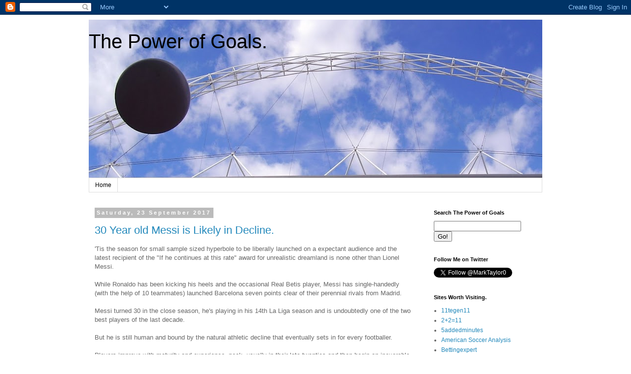

--- FILE ---
content_type: text/html; charset=UTF-8
request_url: https://thepowerofgoals.blogspot.com/2017/09/
body_size: 22000
content:
<!DOCTYPE html>
<html class='v2' dir='ltr' xmlns='http://www.w3.org/1999/xhtml' xmlns:b='http://www.google.com/2005/gml/b' xmlns:data='http://www.google.com/2005/gml/data' xmlns:expr='http://www.google.com/2005/gml/expr'>
<head>
<link href='https://www.blogger.com/static/v1/widgets/335934321-css_bundle_v2.css' rel='stylesheet' type='text/css'/>
<META content='f7f0b5d9b13e8fb9' name='y_key'></META>
<meta content='IE=EmulateIE7' http-equiv='X-UA-Compatible'/>
<meta content='width=1100' name='viewport'/>
<meta content='text/html; charset=UTF-8' http-equiv='Content-Type'/>
<meta content='blogger' name='generator'/>
<link href='https://thepowerofgoals.blogspot.com/favicon.ico' rel='icon' type='image/x-icon'/>
<link href='http://thepowerofgoals.blogspot.com/2017/09/' rel='canonical'/>
<link rel="alternate" type="application/atom+xml" title="The Power of Goals. - Atom" href="https://thepowerofgoals.blogspot.com/feeds/posts/default" />
<link rel="alternate" type="application/rss+xml" title="The Power of Goals. - RSS" href="https://thepowerofgoals.blogspot.com/feeds/posts/default?alt=rss" />
<link rel="service.post" type="application/atom+xml" title="The Power of Goals. - Atom" href="https://www.blogger.com/feeds/6059983310325678283/posts/default" />
<!--Can't find substitution for tag [blog.ieCssRetrofitLinks]-->
<meta content='http://thepowerofgoals.blogspot.com/2017/09/' property='og:url'/>
<meta content='The Power of Goals.' property='og:title'/>
<meta content='' property='og:description'/>
<title>The Power of Goals.: September 2017</title>
<style id='page-skin-1' type='text/css'><!--
/*
-----------------------------------------------
Blogger Template Style
Name:     Simple
Designer: Blogger
URL:      www.blogger.com
----------------------------------------------- */
/* Content
----------------------------------------------- */
body {
font: normal normal 12px 'Trebuchet MS', Trebuchet, Verdana, sans-serif;
color: #666666;
background: #ffffff none repeat scroll top left;
padding: 0 0 0 0;
}
html body .region-inner {
min-width: 0;
max-width: 100%;
width: auto;
}
h2 {
font-size: 22px;
}
a:link {
text-decoration:none;
color: #2288bb;
}
a:visited {
text-decoration:none;
color: #888888;
}
a:hover {
text-decoration:underline;
color: #33aaff;
}
.body-fauxcolumn-outer .fauxcolumn-inner {
background: transparent none repeat scroll top left;
_background-image: none;
}
.body-fauxcolumn-outer .cap-top {
position: absolute;
z-index: 1;
height: 400px;
width: 100%;
}
.body-fauxcolumn-outer .cap-top .cap-left {
width: 100%;
background: transparent none repeat-x scroll top left;
_background-image: none;
}
.content-outer {
-moz-box-shadow: 0 0 0 rgba(0, 0, 0, .15);
-webkit-box-shadow: 0 0 0 rgba(0, 0, 0, .15);
-goog-ms-box-shadow: 0 0 0 #333333;
box-shadow: 0 0 0 rgba(0, 0, 0, .15);
margin-bottom: 1px;
}
.content-inner {
padding: 10px 40px;
}
.content-inner {
background-color: #ffffff;
}
/* Header
----------------------------------------------- */
.header-outer {
background: transparent none repeat-x scroll 0 -400px;
_background-image: none;
}
.Header h1 {
font: normal normal 40px 'Trebuchet MS',Trebuchet,Verdana,sans-serif;
color: #000000;
text-shadow: 0 0 0 rgba(0, 0, 0, .2);
}
.Header h1 a {
color: #000000;
}
.Header .description {
font-size: 18px;
color: #000000;
}
.header-inner .Header .titlewrapper {
padding: 22px 0;
}
.header-inner .Header .descriptionwrapper {
padding: 0 0;
}
/* Tabs
----------------------------------------------- */
.tabs-inner .section:first-child {
border-top: 0 solid #dddddd;
}
.tabs-inner .section:first-child ul {
margin-top: -1px;
border-top: 1px solid #dddddd;
border-left: 1px solid #dddddd;
border-right: 1px solid #dddddd;
}
.tabs-inner .widget ul {
background: transparent none repeat-x scroll 0 -800px;
_background-image: none;
border-bottom: 1px solid #dddddd;
margin-top: 0;
margin-left: -30px;
margin-right: -30px;
}
.tabs-inner .widget li a {
display: inline-block;
padding: .6em 1em;
font: normal normal 12px 'Trebuchet MS', Trebuchet, Verdana, sans-serif;
color: #000000;
border-left: 1px solid #ffffff;
border-right: 1px solid #dddddd;
}
.tabs-inner .widget li:first-child a {
border-left: none;
}
.tabs-inner .widget li.selected a, .tabs-inner .widget li a:hover {
color: #000000;
background-color: #eeeeee;
text-decoration: none;
}
/* Columns
----------------------------------------------- */
.main-outer {
border-top: 0 solid transparent;
}
.fauxcolumn-left-outer .fauxcolumn-inner {
border-right: 1px solid transparent;
}
.fauxcolumn-right-outer .fauxcolumn-inner {
border-left: 1px solid transparent;
}
/* Headings
----------------------------------------------- */
div.widget > h2,
div.widget h2.title {
margin: 0 0 1em 0;
font: normal bold 11px 'Trebuchet MS',Trebuchet,Verdana,sans-serif;
color: #000000;
}
/* Widgets
----------------------------------------------- */
.widget .zippy {
color: #999999;
text-shadow: 2px 2px 1px rgba(0, 0, 0, .1);
}
.widget .popular-posts ul {
list-style: none;
}
/* Posts
----------------------------------------------- */
h2.date-header {
font: normal bold 11px Arial, Tahoma, Helvetica, FreeSans, sans-serif;
}
.date-header span {
background-color: #bbbbbb;
color: #ffffff;
padding: 0.4em;
letter-spacing: 3px;
margin: inherit;
}
.main-inner {
padding-top: 35px;
padding-bottom: 65px;
}
.main-inner .column-center-inner {
padding: 0 0;
}
.main-inner .column-center-inner .section {
margin: 0 1em;
}
.post {
margin: 0 0 45px 0;
}
h3.post-title, .comments h4 {
font: normal normal 22px 'Trebuchet MS',Trebuchet,Verdana,sans-serif;
margin: .75em 0 0;
}
.post-body {
font-size: 110%;
line-height: 1.4;
position: relative;
}
.post-body img, .post-body .tr-caption-container, .Profile img, .Image img,
.BlogList .item-thumbnail img {
padding: 2px;
background: #ffffff;
border: 1px solid #eeeeee;
-moz-box-shadow: 1px 1px 5px rgba(0, 0, 0, .1);
-webkit-box-shadow: 1px 1px 5px rgba(0, 0, 0, .1);
box-shadow: 1px 1px 5px rgba(0, 0, 0, .1);
}
.post-body img, .post-body .tr-caption-container {
padding: 5px;
}
.post-body .tr-caption-container {
color: #666666;
}
.post-body .tr-caption-container img {
padding: 0;
background: transparent;
border: none;
-moz-box-shadow: 0 0 0 rgba(0, 0, 0, .1);
-webkit-box-shadow: 0 0 0 rgba(0, 0, 0, .1);
box-shadow: 0 0 0 rgba(0, 0, 0, .1);
}
.post-header {
margin: 0 0 1.5em;
line-height: 1.6;
font-size: 90%;
}
.post-footer {
margin: 20px -2px 0;
padding: 5px 10px;
color: #666666;
background-color: #eeeeee;
border-bottom: 1px solid #eeeeee;
line-height: 1.6;
font-size: 90%;
}
#comments .comment-author {
padding-top: 1.5em;
border-top: 1px solid transparent;
background-position: 0 1.5em;
}
#comments .comment-author:first-child {
padding-top: 0;
border-top: none;
}
.avatar-image-container {
margin: .2em 0 0;
}
#comments .avatar-image-container img {
border: 1px solid #eeeeee;
}
/* Comments
----------------------------------------------- */
.comments .comments-content .icon.blog-author {
background-repeat: no-repeat;
background-image: url([data-uri]);
}
.comments .comments-content .loadmore a {
border-top: 1px solid #999999;
border-bottom: 1px solid #999999;
}
.comments .comment-thread.inline-thread {
background-color: #eeeeee;
}
.comments .continue {
border-top: 2px solid #999999;
}
/* Accents
---------------------------------------------- */
.section-columns td.columns-cell {
border-left: 1px solid transparent;
}
.blog-pager {
background: transparent url(//www.blogblog.com/1kt/simple/paging_dot.png) repeat-x scroll top center;
}
.blog-pager-older-link, .home-link,
.blog-pager-newer-link {
background-color: #ffffff;
padding: 5px;
}
.footer-outer {
border-top: 1px dashed #bbbbbb;
}
/* Mobile
----------------------------------------------- */
body.mobile  {
background-size: auto;
}
.mobile .body-fauxcolumn-outer {
background: transparent none repeat scroll top left;
}
.mobile .body-fauxcolumn-outer .cap-top {
background-size: 100% auto;
}
.mobile .content-outer {
-webkit-box-shadow: 0 0 3px rgba(0, 0, 0, .15);
box-shadow: 0 0 3px rgba(0, 0, 0, .15);
}
.mobile .tabs-inner .widget ul {
margin-left: 0;
margin-right: 0;
}
.mobile .post {
margin: 0;
}
.mobile .main-inner .column-center-inner .section {
margin: 0;
}
.mobile .date-header span {
padding: 0.1em 10px;
margin: 0 -10px;
}
.mobile h3.post-title {
margin: 0;
}
.mobile .blog-pager {
background: transparent none no-repeat scroll top center;
}
.mobile .footer-outer {
border-top: none;
}
.mobile .main-inner, .mobile .footer-inner {
background-color: #ffffff;
}
.mobile-index-contents {
color: #666666;
}
.mobile-link-button {
background-color: #2288bb;
}
.mobile-link-button a:link, .mobile-link-button a:visited {
color: #ffffff;
}
.mobile .tabs-inner .section:first-child {
border-top: none;
}
.mobile .tabs-inner .PageList .widget-content {
background-color: #eeeeee;
color: #000000;
border-top: 1px solid #dddddd;
border-bottom: 1px solid #dddddd;
}
.mobile .tabs-inner .PageList .widget-content .pagelist-arrow {
border-left: 1px solid #dddddd;
}

--></style>
<style id='template-skin-1' type='text/css'><!--
body {
min-width: 1000px;
}
.content-outer, .content-fauxcolumn-outer, .region-inner {
min-width: 1000px;
max-width: 1000px;
_width: 1000px;
}
.main-inner .columns {
padding-left: 0px;
padding-right: 250px;
}
.main-inner .fauxcolumn-center-outer {
left: 0px;
right: 250px;
/* IE6 does not respect left and right together */
_width: expression(this.parentNode.offsetWidth -
parseInt("0px") -
parseInt("250px") + 'px');
}
.main-inner .fauxcolumn-left-outer {
width: 0px;
}
.main-inner .fauxcolumn-right-outer {
width: 250px;
}
.main-inner .column-left-outer {
width: 0px;
right: 100%;
margin-left: -0px;
}
.main-inner .column-right-outer {
width: 250px;
margin-right: -250px;
}
#layout {
min-width: 0;
}
#layout .content-outer {
min-width: 0;
width: 800px;
}
#layout .region-inner {
min-width: 0;
width: auto;
}
--></style>
<link href='https://www.blogger.com/dyn-css/authorization.css?targetBlogID=6059983310325678283&amp;zx=24b00c97-c93a-4d51-b74b-3ef2b3a5f54f' media='none' onload='if(media!=&#39;all&#39;)media=&#39;all&#39;' rel='stylesheet'/><noscript><link href='https://www.blogger.com/dyn-css/authorization.css?targetBlogID=6059983310325678283&amp;zx=24b00c97-c93a-4d51-b74b-3ef2b3a5f54f' rel='stylesheet'/></noscript>
<meta name='google-adsense-platform-account' content='ca-host-pub-1556223355139109'/>
<meta name='google-adsense-platform-domain' content='blogspot.com'/>

</head>
<body class='loading variant-simplysimple'>
<div class='navbar section' id='navbar'><div class='widget Navbar' data-version='1' id='Navbar1'><script type="text/javascript">
    function setAttributeOnload(object, attribute, val) {
      if(window.addEventListener) {
        window.addEventListener('load',
          function(){ object[attribute] = val; }, false);
      } else {
        window.attachEvent('onload', function(){ object[attribute] = val; });
      }
    }
  </script>
<div id="navbar-iframe-container"></div>
<script type="text/javascript" src="https://apis.google.com/js/platform.js"></script>
<script type="text/javascript">
      gapi.load("gapi.iframes:gapi.iframes.style.bubble", function() {
        if (gapi.iframes && gapi.iframes.getContext) {
          gapi.iframes.getContext().openChild({
              url: 'https://www.blogger.com/navbar/6059983310325678283?origin\x3dhttps://thepowerofgoals.blogspot.com',
              where: document.getElementById("navbar-iframe-container"),
              id: "navbar-iframe"
          });
        }
      });
    </script><script type="text/javascript">
(function() {
var script = document.createElement('script');
script.type = 'text/javascript';
script.src = '//pagead2.googlesyndication.com/pagead/js/google_top_exp.js';
var head = document.getElementsByTagName('head')[0];
if (head) {
head.appendChild(script);
}})();
</script>
</div></div>
<div class='body-fauxcolumns'>
<div class='fauxcolumn-outer body-fauxcolumn-outer'>
<div class='cap-top'>
<div class='cap-left'></div>
<div class='cap-right'></div>
</div>
<div class='fauxborder-left'>
<div class='fauxborder-right'></div>
<div class='fauxcolumn-inner'>
</div>
</div>
<div class='cap-bottom'>
<div class='cap-left'></div>
<div class='cap-right'></div>
</div>
</div>
</div>
<div class='content'>
<div class='content-fauxcolumns'>
<div class='fauxcolumn-outer content-fauxcolumn-outer'>
<div class='cap-top'>
<div class='cap-left'></div>
<div class='cap-right'></div>
</div>
<div class='fauxborder-left'>
<div class='fauxborder-right'></div>
<div class='fauxcolumn-inner'>
</div>
</div>
<div class='cap-bottom'>
<div class='cap-left'></div>
<div class='cap-right'></div>
</div>
</div>
</div>
<div class='content-outer'>
<div class='content-cap-top cap-top'>
<div class='cap-left'></div>
<div class='cap-right'></div>
</div>
<div class='fauxborder-left content-fauxborder-left'>
<div class='fauxborder-right content-fauxborder-right'></div>
<div class='content-inner'>
<header>
<div class='header-outer'>
<div class='header-cap-top cap-top'>
<div class='cap-left'></div>
<div class='cap-right'></div>
</div>
<div class='fauxborder-left header-fauxborder-left'>
<div class='fauxborder-right header-fauxborder-right'></div>
<div class='region-inner header-inner'>
<div class='header section' id='header'><div class='widget Header' data-version='1' id='Header1'>
<div id='header-inner' style='background-image: url("https://blogger.googleusercontent.com/img/b/R29vZ2xl/AVvXsEhmGpMg85cuv-RivmoWuTpz_fgrTmTc_kyB8aKpLmSwNwdxqKGpCe5wm_Npvexo_DkfEvQuMXFp1_gjbeuZ8dkbu4vvQsKZEFT8PrtWdZQXkIlt7HUen7koWc7eTU0lSppVhHgXCg4lbkSP/s940/power.jpg"); background-position: left; min-height: 322px; _height: 322px; background-repeat: no-repeat; '>
<div class='titlewrapper' style='background: transparent'>
<h1 class='title' style='background: transparent; border-width: 0px'>
<a href='https://thepowerofgoals.blogspot.com/'>
The Power of Goals.
</a>
</h1>
</div>
<div class='descriptionwrapper'>
<p class='description'><span>
</span></p>
</div>
</div>
</div></div>
</div>
</div>
<div class='header-cap-bottom cap-bottom'>
<div class='cap-left'></div>
<div class='cap-right'></div>
</div>
</div>
</header>
<div class='tabs-outer'>
<div class='tabs-cap-top cap-top'>
<div class='cap-left'></div>
<div class='cap-right'></div>
</div>
<div class='fauxborder-left tabs-fauxborder-left'>
<div class='fauxborder-right tabs-fauxborder-right'></div>
<div class='region-inner tabs-inner'>
<div class='tabs section' id='crosscol'><div class='widget PageList' data-version='1' id='PageList1'>
<h2>Pages</h2>
<div class='widget-content'>
<ul>
<li>
<a href='https://thepowerofgoals.blogspot.com/'>Home</a>
</li>
</ul>
<div class='clear'></div>
</div>
</div></div>
<div class='tabs no-items section' id='crosscol-overflow'></div>
</div>
</div>
<div class='tabs-cap-bottom cap-bottom'>
<div class='cap-left'></div>
<div class='cap-right'></div>
</div>
</div>
<div class='main-outer'>
<div class='main-cap-top cap-top'>
<div class='cap-left'></div>
<div class='cap-right'></div>
</div>
<div class='fauxborder-left main-fauxborder-left'>
<div class='fauxborder-right main-fauxborder-right'></div>
<div class='region-inner main-inner'>
<div class='columns fauxcolumns'>
<div class='fauxcolumn-outer fauxcolumn-center-outer'>
<div class='cap-top'>
<div class='cap-left'></div>
<div class='cap-right'></div>
</div>
<div class='fauxborder-left'>
<div class='fauxborder-right'></div>
<div class='fauxcolumn-inner'>
</div>
</div>
<div class='cap-bottom'>
<div class='cap-left'></div>
<div class='cap-right'></div>
</div>
</div>
<div class='fauxcolumn-outer fauxcolumn-left-outer'>
<div class='cap-top'>
<div class='cap-left'></div>
<div class='cap-right'></div>
</div>
<div class='fauxborder-left'>
<div class='fauxborder-right'></div>
<div class='fauxcolumn-inner'>
</div>
</div>
<div class='cap-bottom'>
<div class='cap-left'></div>
<div class='cap-right'></div>
</div>
</div>
<div class='fauxcolumn-outer fauxcolumn-right-outer'>
<div class='cap-top'>
<div class='cap-left'></div>
<div class='cap-right'></div>
</div>
<div class='fauxborder-left'>
<div class='fauxborder-right'></div>
<div class='fauxcolumn-inner'>
</div>
</div>
<div class='cap-bottom'>
<div class='cap-left'></div>
<div class='cap-right'></div>
</div>
</div>
<!-- corrects IE6 width calculation -->
<div class='columns-inner'>
<div class='column-center-outer'>
<div class='column-center-inner'>
<div class='main section' id='main'><div class='widget Blog' data-version='1' id='Blog1'>
<div class='blog-posts hfeed'>

          <div class="date-outer">
        
<h2 class='date-header'><span>Saturday, 23 September 2017</span></h2>

          <div class="date-posts">
        
<div class='post-outer'>
<div class='post hentry'>
<a name='7905161546180765767'></a>
<h3 class='post-title entry-title'>
<a href='https://thepowerofgoals.blogspot.com/2017/09/30-year-old-messi-is-likely-in-decline.html'>30 Year old Messi is Likely in Decline.</a>
</h3>
<div class='post-header'>
<div class='post-header-line-1'></div>
</div>
<div class='post-body entry-content' id='post-body-7905161546180765767'>
'Tis the season for small sample sized hyperbole to be liberally launched on a expectant audience and the latest recipient of the "If he continues at this rate" award for unrealistic dreamland is none other than Lionel Messi.<br />
<br />
While Ronaldo has been kicking his heels and the occasional Real Betis player, Messi has single-handedly (with the help of 10 teammates) launched Barcelona seven points clear of their perennial rivals from Madrid.<br />
<br />
Messi turned 30 in the close season, he's playing in his 14th La Liga season and is undoubtedly one of the two best players of the last decade.<br />
<br />
But he is still human and bound by the natural athletic decline that eventually sets in for every footballer.<br />
<br />
Players improve with maturity and experience, peak, usually in their late twenties and then begin an inexorable decline, albeit from differing peaks.<br />
<br />
Messi's post birthday, six game return in the UCL and La Liga, but discounting a two legged Spanish Super Cup defeat at the hands of Ronaldo's Madrid, has been spectacular, even by his standards.<br />
<br />
It has spawned at least <a href="https://www.theringer.com/2017/9/22/16347846/lionel-messi-lebron-james-fc-barcelona-shots-goals">one article</a>, liberally salted with stats to enhance credibility, eagerly anticipating the untold riches to come.<br />
<br />
Unfortunately, five or six games is so small that you will inevitably get extremes of performance, either very good or very bad.<br />
<br />
Particularly, if you selectively top and tail the games to eliminate a comprehensive defeat, devoid of any Messi goals from open play at the hands of your nearest rivals, but conclude with a three open play scoring performance from the Argentine.<br />
<br />
Small samples are noisy, unbalanced and rarely definitively indicative of what will happen in the longer term or even just a single season.<br />
<br />
Barcelona has played Alaves, Eibar, Getafe, Espanyol and Betis, only the latter is currently higher than 13th.<br />
<br />
As a data point it is all but useless to project Messi's 2017/18 season.<br />
<br />
Individual careers are statistically noisy. Injury, shifted positional play and team mate churn are just some of the factors that can make for an atypical seasonal return, even before we try to decide which metric is sufficiently robust to reflect individual performance.<br />
<br />
If we use goals and assists to judge Messi up to his 30th birthday, his delta, the change in non penalty goals and assists per 90 from one season to the previous season trends negative when Messi was 27, guesstimating this was when he peaked.<br />
<br />
If we include 2017/18's small sample sized explosion as a fully developed rate for this upcoming season, the trendline still becomes negative this year.<br />
<br />
If we regress this current hot rate towards Messi's most recent deltas, as we should, Messi's peak stretches to his 28th birthday.<br />
<br />
But by his own standards he has likely peaked.<br />
<br />
Open play goals and expected goals for the last three and the first 5 games of 2017/18 tell a similar gentle decline, even allowing for Messi's recent spurt of scoring.<br />
<br />
<div class="separator" style="clear: both; text-align: center;">
<a href="https://blogger.googleusercontent.com/img/b/R29vZ2xl/AVvXsEg4ln-i0i3Jr-RpUcHvrg-yZStelCZUTXSB-GTkvGH7EoKuOWnXTEbB9fahLjuQJhyphenhyphenP0ZPZMtlYxx42poqdAMuE5KhHY1wZr1askmMDT2KoUJRzt1Ef_AG4hejyyptR4cJeQRq1XWUulTm_/s1600/mes.png" imageanchor="1" style="margin-left: 1em; margin-right: 1em;"><img border="0" data-original-height="426" data-original-width="713" height="382" src="https://blogger.googleusercontent.com/img/b/R29vZ2xl/AVvXsEg4ln-i0i3Jr-RpUcHvrg-yZStelCZUTXSB-GTkvGH7EoKuOWnXTEbB9fahLjuQJhyphenhyphenP0ZPZMtlYxx42poqdAMuE5KhHY1wZr1askmMDT2KoUJRzt1Ef_AG4hejyyptR4cJeQRq1XWUulTm_/s640/mes.png" width="640" /></a></div>
<br />
Actual, non penalty, open play goals/90 are trending downwards, as are Messi's xG per 90 on a 10 game rolling average.<br />
<br />
The actual trendline is also probably more shallower because of the narrative driven choice of his three open play goal spree against Eibar providing the doorstop.<br />
<br />
That Messi consistently over performs the average player xG isn't surprising, but the peaks, like the one he's currently enjoying is often driven by a glut of relegation threatened sides turning up in Barcelona's lumpy quality of schedule.<br />
<br />
Enjoy the blips, but don't draw conclusions based on so little evidence.<br />
<br />
Data from <a href="http://www.infogolapp.com/blog">Infogolapp.</a><br />
<br />
<div style='clear: both;'></div>
</div>
<div class='post-footer'>
<div class='post-footer-line post-footer-line-1'><span class='post-author vcard'>
Posted by
<span class='fn'>Mark Taylor</span>
</span>
<span class='post-timestamp'>
at
<a class='timestamp-link' href='https://thepowerofgoals.blogspot.com/2017/09/30-year-old-messi-is-likely-in-decline.html' rel='bookmark' title='permanent link'><abbr class='published' title='2017-09-23T11:31:00+01:00'>11:31</abbr></a>
</span>
<span class='post-comment-link'>
<a class='comment-link' href='https://thepowerofgoals.blogspot.com/2017/09/30-year-old-messi-is-likely-in-decline.html#comment-form' onclick=''>0
comments</a>
</span>
<span class='post-icons'>
<span class='item-action'>
<a href='https://www.blogger.com/email-post/6059983310325678283/7905161546180765767' title='Email Post'>
<img alt="" class="icon-action" height="13" src="//img1.blogblog.com/img/icon18_email.gif" width="18">
</a>
</span>
<span class='item-control blog-admin pid-1271199190'>
<a href='https://www.blogger.com/post-edit.g?blogID=6059983310325678283&postID=7905161546180765767&from=pencil' title='Edit Post'>
<img alt='' class='icon-action' height='18' src='https://resources.blogblog.com/img/icon18_edit_allbkg.gif' width='18'/>
</a>
</span>
</span>
<div class='post-share-buttons goog-inline-block'>
<a class='goog-inline-block share-button sb-email' href='https://www.blogger.com/share-post.g?blogID=6059983310325678283&postID=7905161546180765767&target=email' target='_blank' title='Email This'><span class='share-button-link-text'>Email This</span></a><a class='goog-inline-block share-button sb-blog' href='https://www.blogger.com/share-post.g?blogID=6059983310325678283&postID=7905161546180765767&target=blog' onclick='window.open(this.href, "_blank", "height=270,width=475"); return false;' target='_blank' title='BlogThis!'><span class='share-button-link-text'>BlogThis!</span></a><a class='goog-inline-block share-button sb-twitter' href='https://www.blogger.com/share-post.g?blogID=6059983310325678283&postID=7905161546180765767&target=twitter' target='_blank' title='Share to X'><span class='share-button-link-text'>Share to X</span></a><a class='goog-inline-block share-button sb-facebook' href='https://www.blogger.com/share-post.g?blogID=6059983310325678283&postID=7905161546180765767&target=facebook' onclick='window.open(this.href, "_blank", "height=430,width=640"); return false;' target='_blank' title='Share to Facebook'><span class='share-button-link-text'>Share to Facebook</span></a><a class='goog-inline-block share-button sb-pinterest' href='https://www.blogger.com/share-post.g?blogID=6059983310325678283&postID=7905161546180765767&target=pinterest' target='_blank' title='Share to Pinterest'><span class='share-button-link-text'>Share to Pinterest</span></a>
</div>
</div>
<div class='post-footer-line post-footer-line-2'><span class='post-labels'>
</span>
</div>
<div class='post-footer-line post-footer-line-3'><span class='post-location'>
</span>
</div>
</div>
</div>
</div>

          </div></div>
        

          <div class="date-outer">
        
<h2 class='date-header'><span>Sunday, 10 September 2017</span></h2>

          <div class="date-posts">
        
<div class='post-outer'>
<div class='post hentry'>
<a name='2163542486433191418'></a>
<h3 class='post-title entry-title'>
<a href='https://thepowerofgoals.blogspot.com/2017/09/messi-and-ronaldo-expected-goals-makers.html'>Messi and Ronaldo. Expected Goals Makers, Takers or a Bit of Both.</a>
</h3>
<div class='post-header'>
<div class='post-header-line-1'></div>
</div>
<div class='post-body entry-content' id='post-body-2163542486433191418'>
With the increased availability of granular data, there has been a similar influx of advanced metrics, both for players and sides across a wider range of domestic leagues.<br />
<br />
And while performance based numbers, often to a couple of decimal places, are the raw material for much of the analytically based content, their attractiveness and clarity of meaning rarely extend beyond the spreadsheet.<br />
<br />
It therefore falls to visualisations to convey some of the rich seams of information available in such manipulated data sets in a clear and easily digestible format, such as <a href="https://twitter.com/mixedknuts">Ted Knutson's&nbsp;</a>&nbsp;hugely popular radars.<br />
<br />
Expected goals remain the flavour of the month, although BBC pundits are still immune, imploring players to "do better" with opportunities that are scored fewer than one time in 10.<br />
<br />
A team or individual's attacking contribution can be neatly summarised by their expected goals and assists, standardised at least to a per 90 figure, with respect given to those who have achieved their numbers over a larger sample size compared to noisy small sample interlopers, ripe for regression.<br />
<br />
<div class="separator" style="clear: both; text-align: center;">
<a href="https://blogger.googleusercontent.com/img/b/R29vZ2xl/AVvXsEhKPAbNg5kDEuHXfWK7pHO6EcjT-SsW6sDoXtl1qv2aZOQD3GuTf4xPkBNihAP_YhOQRj4NTvLBi1cHf3BINoOj_rAqpbXVHKzTpWU1Apu3vQc12RXRFFqRy3H8wfT9VQbfAV-HPrl07qd6/s1600/messi.png" imageanchor="1" style="margin-left: 1em; margin-right: 1em;"><img border="0" data-original-height="722" data-original-width="1249" height="369" src="https://blogger.googleusercontent.com/img/b/R29vZ2xl/AVvXsEhKPAbNg5kDEuHXfWK7pHO6EcjT-SsW6sDoXtl1qv2aZOQD3GuTf4xPkBNihAP_YhOQRj4NTvLBi1cHf3BINoOj_rAqpbXVHKzTpWU1Apu3vQc12RXRFFqRy3H8wfT9VQbfAV-HPrl07qd6/s640/messi.png" width="640" /></a></div>
<br />
Here's the xG/90 and xA/90 for the 70 largest cumulative, goal involvement achievers from La Liga's 2016/17 season.<br />
<br />
Data is from&nbsp;<a href="https://twitter.com/InfoGolApp">@InfogolApp</a>&nbsp;and has been restricted to open play chances and assists.<br />
<br />
Messi and Ronaldo are among a clutch of players who have broken away from the main body of the plot, although they are also quite a distance remove from each other.<br />
<br />
Messi was involved in around 0.85 xg+xA per 90 and Ronaldo around 0.65.<br />
<br />
However, the former, while slightly under-performing against the latter in getting on the end of xG scoring chances, more than compensated by creating over double the amount of expected assists per 90.<br />
<br />
So a simple scatter plot can begin to reveal fundamental differences between even the most high profile of players.<br />
<br />
More information can be extracted by simply running a straight line between a particular player's point on a scatter graph and the origin.<br />
<br />
Moving down such a line, you'll encounter players who in the season under scrutiny, achieved ratios for xg and xA that closely resemble those of the line owning player.<br />
<br />
The magnitude of their cumulative performance is less than those players that are further away from the origin, but their shot/assist characteristics will be consistent with any near neighbours.<br />
<br />
Messi was a more sharing team mate in open play in 2016/17, whereas Ronaldo headed the line of takers, rather than makers.<br />
<br />
<div style='clear: both;'></div>
</div>
<div class='post-footer'>
<div class='post-footer-line post-footer-line-1'><span class='post-author vcard'>
Posted by
<span class='fn'>Mark Taylor</span>
</span>
<span class='post-timestamp'>
at
<a class='timestamp-link' href='https://thepowerofgoals.blogspot.com/2017/09/messi-and-ronaldo-expected-goals-makers.html' rel='bookmark' title='permanent link'><abbr class='published' title='2017-09-10T09:23:00+01:00'>09:23</abbr></a>
</span>
<span class='post-comment-link'>
<a class='comment-link' href='https://thepowerofgoals.blogspot.com/2017/09/messi-and-ronaldo-expected-goals-makers.html#comment-form' onclick=''>0
comments</a>
</span>
<span class='post-icons'>
<span class='item-action'>
<a href='https://www.blogger.com/email-post/6059983310325678283/2163542486433191418' title='Email Post'>
<img alt="" class="icon-action" height="13" src="//img1.blogblog.com/img/icon18_email.gif" width="18">
</a>
</span>
<span class='item-control blog-admin pid-1271199190'>
<a href='https://www.blogger.com/post-edit.g?blogID=6059983310325678283&postID=2163542486433191418&from=pencil' title='Edit Post'>
<img alt='' class='icon-action' height='18' src='https://resources.blogblog.com/img/icon18_edit_allbkg.gif' width='18'/>
</a>
</span>
</span>
<div class='post-share-buttons goog-inline-block'>
<a class='goog-inline-block share-button sb-email' href='https://www.blogger.com/share-post.g?blogID=6059983310325678283&postID=2163542486433191418&target=email' target='_blank' title='Email This'><span class='share-button-link-text'>Email This</span></a><a class='goog-inline-block share-button sb-blog' href='https://www.blogger.com/share-post.g?blogID=6059983310325678283&postID=2163542486433191418&target=blog' onclick='window.open(this.href, "_blank", "height=270,width=475"); return false;' target='_blank' title='BlogThis!'><span class='share-button-link-text'>BlogThis!</span></a><a class='goog-inline-block share-button sb-twitter' href='https://www.blogger.com/share-post.g?blogID=6059983310325678283&postID=2163542486433191418&target=twitter' target='_blank' title='Share to X'><span class='share-button-link-text'>Share to X</span></a><a class='goog-inline-block share-button sb-facebook' href='https://www.blogger.com/share-post.g?blogID=6059983310325678283&postID=2163542486433191418&target=facebook' onclick='window.open(this.href, "_blank", "height=430,width=640"); return false;' target='_blank' title='Share to Facebook'><span class='share-button-link-text'>Share to Facebook</span></a><a class='goog-inline-block share-button sb-pinterest' href='https://www.blogger.com/share-post.g?blogID=6059983310325678283&postID=2163542486433191418&target=pinterest' target='_blank' title='Share to Pinterest'><span class='share-button-link-text'>Share to Pinterest</span></a>
</div>
</div>
<div class='post-footer-line post-footer-line-2'><span class='post-labels'>
</span>
</div>
<div class='post-footer-line post-footer-line-3'><span class='post-location'>
</span>
</div>
</div>
</div>
</div>

          </div></div>
        

          <div class="date-outer">
        
<h2 class='date-header'><span>Friday, 8 September 2017</span></h2>

          <div class="date-posts">
        
<div class='post-outer'>
<div class='post hentry'>
<a name='7131629214100896163'></a>
<h3 class='post-title entry-title'>
<a href='https://thepowerofgoals.blogspot.com/2017/09/shot-blocking-and-state-of-game.html'>Shot Blocking and the State of the Game.</a>
</h3>
<div class='post-header'>
<div class='post-header-line-1'></div>
</div>
<div class='post-body entry-content' id='post-body-7131629214100896163'>
It has long been appreciated that the dynamics of a game subtly alters as time elapses, scorelines alter or remain the same and pre match expectations are met, exceeded or under shot.<br />
<br />
This shifting environment has traditionally been investigated using the simple measure of the current score.<br />
<br />
This has been unfortunately labelled as games state, when simply "score differential" would have both succinctly described the underlying benchmark being applied, without hinting at a more nuanced approach than just subtracting one score from another.<br />
<br />
As I blogged <a href="http://thepowerofgoals.blogspot.co.uk/2017/07/shots-blocks-and-game-state.html">here</a>, the problem is most acute when lumping the not uncommon, stalemated matches together.<br />
<br />
<div class="separator" style="clear: both; text-align: center;">
<a href="https://blogger.googleusercontent.com/img/b/R29vZ2xl/AVvXsEiP_DNKU24_NlS-A7Sm6Af5s71MYTypAuhPu9PPNslfFWeGNcMWR3iHhSmyu2BhfZK7hyphenhyphenedeZydq_7A_bfu7e8J8XJBYnn8ECcLPp_oU_kkZMevbRA4Obs2KO_7fBFNBYkT5LpSf__xlCdC/s1600/decay.png" imageanchor="1" style="margin-left: 1em; margin-right: 1em;"><img border="0" data-original-height="407" data-original-width="629" src="https://blogger.googleusercontent.com/img/b/R29vZ2xl/AVvXsEiP_DNKU24_NlS-A7Sm6Af5s71MYTypAuhPu9PPNslfFWeGNcMWR3iHhSmyu2BhfZK7hyphenhyphenedeZydq_7A_bfu7e8J8XJBYnn8ECcLPp_oU_kkZMevbRA4Obs2KO_7fBFNBYkT5LpSf__xlCdC/s1600/decay.png" /></a></div>
<br />
Consider a game between a strong favourite and an outsider that finishes goalless.<br />
<br />
Whereas the latter more than matches their pregame expectation, the former falls disappointingly short of theirs.<br />
<br />
The average expectation at any point in a game can be represented in a number of ways, but perhaps the most intuitive is an estimation of the average number of points a team will pick up based on the relative strengths of themselves and their opponent, at the current scoreline and with the time that remains.<br />
<br />
The plot above shows the relative movement of the expected points for a strong favourite playing weaker opposition to a 0-0 conclusion.<br />
<br />
The favourite would expect to average around 2.5 points per match up at kick off, decaying exponentially to one actual point at full time.<br />
<br />
So at any point in the match we can measure the favourite's current expectation compared to their pregame benchmark and use this to describe their own level of satisfaction with the state of the game.<br />
<br />
Game state would be preferable, but that's already taken.<br />
<br />
The same is true for the outsider. Their state of the game gradually increases compared to their much reduced pregame expectation.<br />
<br />
Although the game is scoreless throughout for each side, things are getting progressively worse for the favourite and better for their opponents.<br />
<br />
We can use these shifting state of the game environments to see if they have an effect on in game actions.<br />
<br />
Intuitively you would expect the team doing less well compared to their expectations to gradually commit more resources to attack, in turn forcing their opponents onto the defensive.<br />
<br />
This may increase shot volume for the former, but it is also likely that these attempts, particularly from open play will fall victim to more defensive actions, such as blocks.<br />
<br />
The reverse would seem likely to be true for the weaker team. Although their shot count may fall, with less defensive duties being carried out by their opponents, their sparser shot count may evade more defensive interventions, again such as blocks.<br />
<br />
<div class="separator" style="clear: both; text-align: center;">
<a href="https://blogger.googleusercontent.com/img/b/R29vZ2xl/AVvXsEjQCLPoWnacXw4Q3VQjHTEGmj5Q809BQPTE_oUbrB5epxkNVtOzjafk7QkmAUeYyoFGj2fmQi_JPJM58ebi9oGX8Kclt-nlYBhEZTpa0A-KgCX6kCjAxViFhHGIcijt-9pPIisX8jEYZPqR/s1600/bl.png" imageanchor="1" style="margin-left: 1em; margin-right: 1em;"><img border="0" data-original-height="408" data-original-width="637" src="https://blogger.googleusercontent.com/img/b/R29vZ2xl/AVvXsEjQCLPoWnacXw4Q3VQjHTEGmj5Q809BQPTE_oUbrB5epxkNVtOzjafk7QkmAUeYyoFGj2fmQi_JPJM58ebi9oGX8Kclt-nlYBhEZTpa0A-KgCX6kCjAxViFhHGIcijt-9pPIisX8jEYZPqR/s1600/bl.png" /></a></div>
<div class="separator" style="clear: both; text-align: center;">
</div>
<br />
Here's what the modelled fate of a shot from regular play from just outside the penalty area in a fairly central position looks like between two unequal teams as the match progresses.<br />
<br />
Data is from a Premier League season via&nbsp;<a href="http://www.infogolapp.com/">@infogolApp</a><br />
<br />
In building the model, the decay in initial expectation has been used to describe the state of the game for the attacking team when each individual shot was attempted, rather than simply using score differential.<br />
<br />
Initially the weaker team is less likely to have their shot blocked, although it is probably more accurate to say that the favoured side is more likely to suffer this fate.<br />
<br />
As the game progresses, the better team sees a slight increase in the likelihood that a shot from just outside the box is blocked, perhaps suggesting that their opponents are initially heavily committed to a defensive structure.<br />
<br />
The weaker side has a lower initial likelihood that such a shot is blocked, again implying a more normal amount of defensive pressure early in the game. But as the match progresses this likelihood that their shots are blocks falls even more.<br />
<br />
This nuanced model appears to be illustrating the classic potential for a prolonged rearguard action from an underdog, followed by a late smash and grab opening goal, mitigated by the relative shot counts from each team.<br />
<br />
<br />
<div style='clear: both;'></div>
</div>
<div class='post-footer'>
<div class='post-footer-line post-footer-line-1'><span class='post-author vcard'>
Posted by
<span class='fn'>Mark Taylor</span>
</span>
<span class='post-timestamp'>
at
<a class='timestamp-link' href='https://thepowerofgoals.blogspot.com/2017/09/shot-blocking-and-state-of-game.html' rel='bookmark' title='permanent link'><abbr class='published' title='2017-09-08T09:40:00+01:00'>09:40</abbr></a>
</span>
<span class='post-comment-link'>
<a class='comment-link' href='https://thepowerofgoals.blogspot.com/2017/09/shot-blocking-and-state-of-game.html#comment-form' onclick=''>0
comments</a>
</span>
<span class='post-icons'>
<span class='item-action'>
<a href='https://www.blogger.com/email-post/6059983310325678283/7131629214100896163' title='Email Post'>
<img alt="" class="icon-action" height="13" src="//img1.blogblog.com/img/icon18_email.gif" width="18">
</a>
</span>
<span class='item-control blog-admin pid-1271199190'>
<a href='https://www.blogger.com/post-edit.g?blogID=6059983310325678283&postID=7131629214100896163&from=pencil' title='Edit Post'>
<img alt='' class='icon-action' height='18' src='https://resources.blogblog.com/img/icon18_edit_allbkg.gif' width='18'/>
</a>
</span>
</span>
<div class='post-share-buttons goog-inline-block'>
<a class='goog-inline-block share-button sb-email' href='https://www.blogger.com/share-post.g?blogID=6059983310325678283&postID=7131629214100896163&target=email' target='_blank' title='Email This'><span class='share-button-link-text'>Email This</span></a><a class='goog-inline-block share-button sb-blog' href='https://www.blogger.com/share-post.g?blogID=6059983310325678283&postID=7131629214100896163&target=blog' onclick='window.open(this.href, "_blank", "height=270,width=475"); return false;' target='_blank' title='BlogThis!'><span class='share-button-link-text'>BlogThis!</span></a><a class='goog-inline-block share-button sb-twitter' href='https://www.blogger.com/share-post.g?blogID=6059983310325678283&postID=7131629214100896163&target=twitter' target='_blank' title='Share to X'><span class='share-button-link-text'>Share to X</span></a><a class='goog-inline-block share-button sb-facebook' href='https://www.blogger.com/share-post.g?blogID=6059983310325678283&postID=7131629214100896163&target=facebook' onclick='window.open(this.href, "_blank", "height=430,width=640"); return false;' target='_blank' title='Share to Facebook'><span class='share-button-link-text'>Share to Facebook</span></a><a class='goog-inline-block share-button sb-pinterest' href='https://www.blogger.com/share-post.g?blogID=6059983310325678283&postID=7131629214100896163&target=pinterest' target='_blank' title='Share to Pinterest'><span class='share-button-link-text'>Share to Pinterest</span></a>
</div>
</div>
<div class='post-footer-line post-footer-line-2'><span class='post-labels'>
</span>
</div>
<div class='post-footer-line post-footer-line-3'><span class='post-location'>
</span>
</div>
</div>
</div>
</div>

          </div></div>
        

          <div class="date-outer">
        
<h2 class='date-header'><span>Tuesday, 5 September 2017</span></h2>

          <div class="date-posts">
        
<div class='post-outer'>
<div class='post hentry'>
<a name='8747539483459030294'></a>
<h3 class='post-title entry-title'>
<a href='https://thepowerofgoals.blogspot.com/2017/09/premier-league-defensive-profiles.html'>Premier League Defensive Profiles.</a>
</h3>
<div class='post-header'>
<div class='post-header-line-1'></div>
</div>
<div class='post-body entry-content' id='post-body-8747539483459030294'>
Heat maps and the like have been around for ages as a way of visualising the sphere of a particular players influence.<br />
<br />
However, it's always nice to have some numerical input to work with, so I've used the Opta event data that powers InfoGol's xG and in running app to develop metrics that describe how teams and individuals contribute over a season.<br />
<br />
Defensive metrics have lagged well behind goals and assists, so I looked at that neglected side of the ball.<br />
<br />
Unlike goal attempts, counting defensive stats tends to be a fairly futile exercise. No one willingly wants to keep making last ditch tackles and racking up ever higher defensive events is more often the sign of a team in trouble.<br />
<br />
There's also the disparity in possession time which gives the possession poor team more chances to accrue defensive events.<br />
<br />
Therefore, pitch position, rather than bulk events seems an obvious alternative.<br />
<br />
Allowing a side lots of touches deep in your territory is intuitively <a href="http://thepowerofgoals.blogspot.co.uk/2013/10/predicting-penalties.html">a bad idea</a> and the higher up the field a side is willing or able to engage their opponent would appear preferable.<br />
<br />
Measurements have been calculated from the Opta X, Y point of an event to the centre of a team's own goal line.<br />
<br />
Thus a tackle or clearance made on the half way line will be further from this point of reference if it is made near the touchline compared to if it completed on the centre spot.<br />
<br />
This allows for defensive event profiles for both a team and also their opponents.<br />
<br />
<div class="separator" style="clear: both; text-align: center;">
<a href="https://blogger.googleusercontent.com/img/b/R29vZ2xl/AVvXsEhn468ms5PFSEklNbbi7W8O_BI6vSlmujjVwS2WVvcCNkUMBT90VtJVifIu9hG_401q0OqlTYDxCs7zVYdwg833VNBPU_lR8Jq7bedI_O9W5djEAm027Vw9qU35ioIwE6ob6ZmyplXu1wI9/s1600/ffff.png" imageanchor="1" style="margin-left: 1em; margin-right: 1em;"><img border="0" data-original-height="851" data-original-width="737" height="640" src="https://blogger.googleusercontent.com/img/b/R29vZ2xl/AVvXsEhn468ms5PFSEklNbbi7W8O_BI6vSlmujjVwS2WVvcCNkUMBT90VtJVifIu9hG_401q0OqlTYDxCs7zVYdwg833VNBPU_lR8Jq7bedI_O9W5djEAm027Vw9qU35ioIwE6ob6ZmyplXu1wI9/s640/ffff.png" width="554" /></a></div>
<br />
A quick eye test appears to show that the more successful Premier League teams do their defending further away from their own goal than the lesser sides are either willing or able to do.<br />
<br />
That the idea that doing defensive stuff higher up the pitch is the product of a good team is further developed by plotting where a side defends on average and where they allow their opponents to defend, again on average.<br />
<br />
<div class="separator" style="clear: both; text-align: center;">
<a href="https://blogger.googleusercontent.com/img/b/R29vZ2xl/AVvXsEjb_IVzcBCUCE7GH0M1-A80H9peaFMBdUSR8EKG3fiFZ6XMADzuKzjAVn1-dIo8U8oWraca-vN12ivIddDKCXQMPvONeWM7biHDnlLu8GuVXVT0NIzy8eO8LjDWQmg8UikoyRfQAkni5ROC/s1600/defact.png" imageanchor="1" style="margin-left: 1em; margin-right: 1em;"><img border="0" data-original-height="635" data-original-width="1046" height="388" src="https://blogger.googleusercontent.com/img/b/R29vZ2xl/AVvXsEjb_IVzcBCUCE7GH0M1-A80H9peaFMBdUSR8EKG3fiFZ6XMADzuKzjAVn1-dIo8U8oWraca-vN12ivIddDKCXQMPvONeWM7biHDnlLu8GuVXVT0NIzy8eO8LjDWQmg8UikoyRfQAkni5ROC/s640/defact.png" width="640" /></a></div>
<br />
The relegated teams from 2016/17 mostly suffered the doubly whammy of choosing or having to defend an average of around 34 yards from the centre of their own goal line compared to nearly 40 yards for some of the top 6 and they also allowed their opponents the luxury of making defensive actions around 38 yards from <i>their</i> own goal line.<br />
<br />
Notably Pulis again muscles into an area apparently reserved for relegation fodder with his defensive voodoo.<br />
<br />
At a player level it's a trivial problem to find the average pitch position where he makes a defensive action and then find how closely or far flung each individual action is from this average point.<br />
<br />
These numbers can then be used as the average position for a player's defensive contribution, measured from the centre of his own goal and also how widely this area extends to.<br />
<br />
N'Golo Kante's an obvious candidate to see if this simple exercise again passes the eye test.<br />
<br />
In 2016/17 the average pitch position for Kante's defensive actions was 45 yards from his own goal.<br />
<br />
The average distance between this average position and all the defensive actions he made was 23 yards<br />
<br />
The latter was greater than the average for all defensive midfielders as a group.<br />
<br />
We could perhaps say that Kante was relatively advanced in his defensive actions (he was seven yards further up field that his former team mate Nemanja Matic) and his field of influence was also more expansive compared again to Matic and his peers.<br />
<br />
Charlie Adam, by contrast appears more constrained by the role required from him. In 2016/17 he tackled deeper than both Kante and Matic and strayed less far afield.<br />
<br />
He more resembled a disciplined central defender in his defensive foraging and in doing so remained roughly where his energy bar lands on the pitch around the 70th minute.<br />
<br />
<div class="separator" style="clear: both; text-align: center;">
</div>
<br />
<div class="separator" style="clear: both; text-align: center;">
<a href="https://blogger.googleusercontent.com/img/b/R29vZ2xl/AVvXsEjU74j1xxWZ7Z0ULFZlIr9GeVjkufN_rfwoxTLP3QO1CatYRRCnKrk4yi1vywISmQKO5lm-1puPenv6lSQqorHEww4ISg1JXafGhqjRfQa3W8Z2quttM5SiTfe6aKUv2DcjvfGpOjcYRaqm/s1600/optainfogol.png" imageanchor="1" style="margin-left: 1em; margin-right: 1em;"><img border="0" data-original-height="41" data-original-width="203" src="https://blogger.googleusercontent.com/img/b/R29vZ2xl/AVvXsEjU74j1xxWZ7Z0ULFZlIr9GeVjkufN_rfwoxTLP3QO1CatYRRCnKrk4yi1vywISmQKO5lm-1puPenv6lSQqorHEww4ISg1JXafGhqjRfQa3W8Z2quttM5SiTfe6aKUv2DcjvfGpOjcYRaqm/s1600/optainfogol.png" /></a></div>
<br />
<div style='clear: both;'></div>
</div>
<div class='post-footer'>
<div class='post-footer-line post-footer-line-1'><span class='post-author vcard'>
Posted by
<span class='fn'>Mark Taylor</span>
</span>
<span class='post-timestamp'>
at
<a class='timestamp-link' href='https://thepowerofgoals.blogspot.com/2017/09/premier-league-defensive-profiles.html' rel='bookmark' title='permanent link'><abbr class='published' title='2017-09-05T15:50:00+01:00'>15:50</abbr></a>
</span>
<span class='post-comment-link'>
<a class='comment-link' href='https://thepowerofgoals.blogspot.com/2017/09/premier-league-defensive-profiles.html#comment-form' onclick=''>0
comments</a>
</span>
<span class='post-icons'>
<span class='item-action'>
<a href='https://www.blogger.com/email-post/6059983310325678283/8747539483459030294' title='Email Post'>
<img alt="" class="icon-action" height="13" src="//img1.blogblog.com/img/icon18_email.gif" width="18">
</a>
</span>
<span class='item-control blog-admin pid-1271199190'>
<a href='https://www.blogger.com/post-edit.g?blogID=6059983310325678283&postID=8747539483459030294&from=pencil' title='Edit Post'>
<img alt='' class='icon-action' height='18' src='https://resources.blogblog.com/img/icon18_edit_allbkg.gif' width='18'/>
</a>
</span>
</span>
<div class='post-share-buttons goog-inline-block'>
<a class='goog-inline-block share-button sb-email' href='https://www.blogger.com/share-post.g?blogID=6059983310325678283&postID=8747539483459030294&target=email' target='_blank' title='Email This'><span class='share-button-link-text'>Email This</span></a><a class='goog-inline-block share-button sb-blog' href='https://www.blogger.com/share-post.g?blogID=6059983310325678283&postID=8747539483459030294&target=blog' onclick='window.open(this.href, "_blank", "height=270,width=475"); return false;' target='_blank' title='BlogThis!'><span class='share-button-link-text'>BlogThis!</span></a><a class='goog-inline-block share-button sb-twitter' href='https://www.blogger.com/share-post.g?blogID=6059983310325678283&postID=8747539483459030294&target=twitter' target='_blank' title='Share to X'><span class='share-button-link-text'>Share to X</span></a><a class='goog-inline-block share-button sb-facebook' href='https://www.blogger.com/share-post.g?blogID=6059983310325678283&postID=8747539483459030294&target=facebook' onclick='window.open(this.href, "_blank", "height=430,width=640"); return false;' target='_blank' title='Share to Facebook'><span class='share-button-link-text'>Share to Facebook</span></a><a class='goog-inline-block share-button sb-pinterest' href='https://www.blogger.com/share-post.g?blogID=6059983310325678283&postID=8747539483459030294&target=pinterest' target='_blank' title='Share to Pinterest'><span class='share-button-link-text'>Share to Pinterest</span></a>
</div>
</div>
<div class='post-footer-line post-footer-line-2'><span class='post-labels'>
</span>
</div>
<div class='post-footer-line post-footer-line-3'><span class='post-location'>
</span>
</div>
</div>
</div>
</div>

        </div></div>
      
</div>
<div class='blog-pager' id='blog-pager'>
<span id='blog-pager-newer-link'>
<a class='blog-pager-newer-link' href='https://thepowerofgoals.blogspot.com/search?updated-max=2017-10-11T11:02:00%2B01:00&amp;max-results=3&amp;reverse-paginate=true' id='Blog1_blog-pager-newer-link' title='Newer Posts'>Newer Posts</a>
</span>
<span id='blog-pager-older-link'>
<a class='blog-pager-older-link' href='https://thepowerofgoals.blogspot.com/search?updated-max=2017-09-05T15:50:00%2B01:00&amp;max-results=3' id='Blog1_blog-pager-older-link' title='Older Posts'>Older Posts</a>
</span>
<a class='home-link' href='https://thepowerofgoals.blogspot.com/'>Home</a>
</div>
<div class='clear'></div>
<div class='blog-feeds'>
<div class='feed-links'>
Subscribe to:
<a class='feed-link' href='https://thepowerofgoals.blogspot.com/feeds/posts/default' target='_blank' type='application/atom+xml'>Comments (Atom)</a>
</div>
</div>
</div></div>
</div>
</div>
<div class='column-left-outer'>
<div class='column-left-inner'>
<aside>
</aside>
</div>
</div>
<div class='column-right-outer'>
<div class='column-right-inner'>
<aside>
<div class='sidebar section' id='sidebar-right-1'><div class='widget HTML' data-version='1' id='HTML3'>
<h2 class='title'>Search The Power of Goals</h2>
<div class='widget-content'>
<form action="search" name="input" method="get">
<input value=" " name="q" size="20" type="text"/>
<input value="Go!" type="submit"/>
</form>
</div>
<div class='clear'></div>
</div><div class='widget HTML' data-version='1' id='HTML2'>
<h2 class='title'>Follow Me on Twitter</h2>
<div class='widget-content'>
<a href="https://twitter.com/MarkTaylor0" class="twitter-follow-button" data-show-count="false">Follow @MarkTaylor0</a>
<script>!function(d,s,id){var js,fjs=d.getElementsByTagName(s)[0];if(!d.getElementById(id)){js=d.createElement(s);js.id=id;js.src="//platform.twitter.com/widgets.js";fjs.parentNode.insertBefore(js,fjs);}}(document,"script","twitter-wjs");</script>
</div>
<div class='clear'></div>
</div><div class='widget LinkList' data-version='1' id='LinkList1'>
<h2>Sites Worth Visiting.</h2>
<div class='widget-content'>
<ul>
<li><a href='http://11tegen11.net/'>11tegen11</a></li>
<li><a href='http://2plus2equals11.wordpress.com/'>2+2=11</a></li>
<li><a href='http://5addedminutes.com/'>5addedminutes</a></li>
<li><a href='http://americansocceranalysis.wordpress.com/'>American Soccer Analysis</a></li>
<li><a href='http://www.bettingexpert.com/'>Bettingexpert</a></li>
<li><a href='https://medium.com/@dannypage'>Danny Page</a></li>
<li><a href='http://euroclubindex.com/'>EuroClubIndex</a></li>
<li><a href='http://www.optasportspro.com/'>OptaSportsPro</a></li>
<li><a href='http://scoreboardjournalism.wordpress.com/'>Scoreboard Journalism</a></li>
<li><a href='http://www.soccerbythenumbers.com/'>Soccer By The Numbers</a></li>
<li><a href='http://www.statsbomb.com/'>StatsBomb</a></li>
<li><a href='http://thevideoanalyst.com/'>The Video Analyst</a></li>
<li><a href='http://www.zonalmarking.net/'>Zonal Marking.</a></li>
</ul>
<div class='clear'></div>
</div>
</div><div class='widget HTML' data-version='1' id='HTML1'>
<div class='widget-content'>
<a href="//www.blogger.com/follow-blog.g?blogID=6059983310325678283" target="_blank"><img src="https://blogger.googleusercontent.com/img/b/R29vZ2xl/AVvXsEh_URCJjd6Y1vcUYDbh0jGNqvKXvvMDJRFxWZ4VIcDWjxn19NB7jyw379vwS9UffzuJ98qlLWPoIbOoNSOgOldSc1_1NMvRDoyKQvGPBton0Mw7dnGHKbqkaWf1w0tidpdotEzZntRgPvE/s1600/Blogger_Follow_Button.PNG" /></a>
</div>
<div class='clear'></div>
</div><div class='widget PopularPosts' data-version='1' id='PopularPosts1'>
<h2>Popular Posts</h2>
<div class='widget-content popular-posts'>
<ul>
<li>
<div class='item-content'>
<div class='item-thumbnail'>
<a href='https://thepowerofgoals.blogspot.com/2011/10/predicting-and-explaininghow-to-use.html' target='_blank'>
<img alt='' border='0' src='https://blogger.googleusercontent.com/img/b/R29vZ2xl/AVvXsEhsN5T1-VWVceZwpsNpU7z2IjzZUpW3lMIY_WpBNREIKNDSoO1V34RGWX7gWbF4rg-H2QW3emKLKTISfPoAWXWtq2AQC5CF_OKg_2yttvEV8jMyAJBW-mTaS6NU-a-g1U3e2SUJPdkX3e0F/w72-h72-p-k-no-nu/gldiff.png'/>
</a>
</div>
<div class='item-title'><a href='https://thepowerofgoals.blogspot.com/2011/10/predicting-and-explaininghow-to-use.html'>Predicting and Explaining.How to use Statistics in Soccer.</a></div>
<div class='item-snippet'>Many of the posts on this blog rely on the ability to use readily available soccer stats to predict as accurately as possible the likely cou...</div>
</div>
<div style='clear: both;'></div>
</li>
<li>
<div class='item-content'>
<div class='item-thumbnail'>
<a href='https://thepowerofgoals.blogspot.com/2011/10/predicting-second-half-performance.html' target='_blank'>
<img alt='' border='0' src='https://blogger.googleusercontent.com/img/b/R29vZ2xl/AVvXsEhNPrVAsHS6ZjcJnCCpYTRcq7YmfL7tNb_FKki6-DJk00abwjB5ogSLPOzHGvTMorXIOI7SfSlUNlRdFkMdAVjbSWuAra39carBw4cYVQJLXmuzdh0-rXnG5sKuY4KdDpKJ0Paelei0EEQX/w72-h72-p-k-no-nu/chartgo.png'/>
</a>
</div>
<div class='item-title'><a href='https://thepowerofgoals.blogspot.com/2011/10/predicting-second-half-performance.html'>Predicting Second Half Performance.</a></div>
<div class='item-snippet'>One very easy trap to fall into when trying to make sense of soccer statistics is to give far too much prominence to very recent events.A ru...</div>
</div>
<div style='clear: both;'></div>
</li>
<li>
<div class='item-content'>
<div class='item-thumbnail'>
<a href='https://thepowerofgoals.blogspot.com/2012/11/poisson-predictions-and-tense-last-ten.html' target='_blank'>
<img alt='' border='0' src='https://blogger.googleusercontent.com/img/b/R29vZ2xl/AVvXsEiYqwJCPdVi_BEGtsGHKne1eE9c4rT2XSaq54GrU3pBA239UipEkmFgw7wy1MKDi8t0vQ61duoatIcXwMvt5j4Y1U05FoN6Nn8tyLkJzD4MebrmLd7PGnJesAJmo5MUxGHhSwEUm3vUYmVB/w72-h72-p-k-no-nu/stokepoisson.png'/>
</a>
</div>
<div class='item-title'><a href='https://thepowerofgoals.blogspot.com/2012/11/poisson-predictions-and-tense-last-ten.html'>Poisson, Predictions and a Tense Last Ten Minutes.</a></div>
<div class='item-snippet'>Often the bigger the incentive is to get things right, the better the final results and the potential for you to lose money in an enterprise...</div>
</div>
<div style='clear: both;'></div>
</li>
<li>
<div class='item-content'>
<div class='item-title'><a href='https://thepowerofgoals.blogspot.com/2012/08/ranking-free-kick-experts-pitfalls.html'>Ranking Free Kick Experts. The Pitfalls.</a></div>
<div class='item-snippet'>Evaluating player talent has never been more accessible or more prevalent as a result of the raft of individual statistics that are now avai...</div>
</div>
<div style='clear: both;'></div>
</li>
<li>
<div class='item-content'>
<div class='item-title'><a href='https://thepowerofgoals.blogspot.com/2011/09/how-red-cards-effect-soccer-match.html'>How Red Cards Affect A Soccer Match.</a></div>
<div class='item-snippet'>After penalties and goals,red cards are the next most significant event that can take place during a soccer match.They are both dramatic and...</div>
</div>
<div style='clear: both;'></div>
</li>
<li>
<div class='item-content'>
<div class='item-thumbnail'>
<a href='https://thepowerofgoals.blogspot.com/2018/05/non-shot-xg-models.html' target='_blank'>
<img alt='' border='0' src='https://blogger.googleusercontent.com/img/b/R29vZ2xl/AVvXsEjzBGoekMHJtRK38Oj0aweYYFQ8rKgI3jmLDmqzhnT6E7x4zaW0jaTF3eZ-2aQQ0N7sEDbgk1Y4PEr3KXSYRxLyGZVieN6RrKvWa1C8EN6ACmg_gkrHRtZm4_3M5kx3sgoOhKAd9U0cupSD/w72-h72-p-k-no-nu/lmc.png'/>
</a>
</div>
<div class='item-title'><a href='https://thepowerofgoals.blogspot.com/2018/05/non-shot-xg-models.html'>Non-Shot xG Models</a></div>
<div class='item-snippet'>This blog&#39;s been rather quite of late, mainly due to my writing over at Pinnacle, alongside working since 2016 as the Football Product M...</div>
</div>
<div style='clear: both;'></div>
</li>
<li>
<div class='item-content'>
<div class='item-thumbnail'>
<a href='https://thepowerofgoals.blogspot.com/2012/12/home-sweet-home.html' target='_blank'>
<img alt='' border='0' src='https://blogger.googleusercontent.com/img/b/R29vZ2xl/AVvXsEiVgYPILFhQ3fKPY5rhTiU_WrKqqhpXbL1U3XU-ZNUAa7B8-C0SQUnR0seo_uE9Gz_7LAlZG6dzwHRQFU0kqSrK_QeqOK_f1M5EFIvf5OyhY1GS-k1kCnQ0v0QHgHTdmTArPkG2xMapr9SA/w72-h72-p-k-no-nu/hfa.png'/>
</a>
</div>
<div class='item-title'><a href='https://thepowerofgoals.blogspot.com/2012/12/home-sweet-home.html'>Home Sweet Home.</a></div>
<div class='item-snippet'>Over the last couple of decades almost a third of the current Football League and Premiership clubs have upped sticks and left their previou...</div>
</div>
<div style='clear: both;'></div>
</li>
<li>
<div class='item-content'>
<div class='item-thumbnail'>
<a href='https://thepowerofgoals.blogspot.com/2013/01/rating-rugby-union-kickers-by-kick.html' target='_blank'>
<img alt='' border='0' src='https://blogger.googleusercontent.com/img/b/R29vZ2xl/AVvXsEgQSeLio12XJ8leUceAHqYtHgqwtQtKGfttfgTSywMTGjRl6aRzw9qOjRSRgeSjAKxw5q3Ao9YWPjh2SyvuNlVGRuqL4B1fydtFoUaT4LtXR5Jould0RL-Bnh3Ka8iL2uKW6WaUje-23OsR/w72-h72-p-k-no-nu/wilko.jpg'/>
</a>
</div>
<div class='item-title'><a href='https://thepowerofgoals.blogspot.com/2013/01/rating-rugby-union-kickers-by-kick.html'>Rating Rugby Union Kickers By Kick Difficulty</a></div>
<div class='item-snippet'>Rugby Union, much like football is a fluid, fast moving sport, which requires a large amount of context related data to adequately describe ...</div>
</div>
<div style='clear: both;'></div>
</li>
<li>
<div class='item-content'>
<div class='item-thumbnail'>
<a href='https://thepowerofgoals.blogspot.com/2014/02/twelve-shots-good-two-shots-better.html' target='_blank'>
<img alt='' border='0' src='https://blogger.googleusercontent.com/img/b/R29vZ2xl/AVvXsEiK_vl00FkXISxGd5w8Ovi8SkKJER8zvhwQCQmbZrmNxpta2uuB4kyQmNvWgCf5NpfZGONiLLoA-uZN6ItfRMiBlq1RoVQQLoXk56TtxGyhqBvw-vpSdWcNEDJPeyvkprpTMlq1sYgCFEmr/w72-h72-p-k-no-nu/chartgo+(1).png'/>
</a>
</div>
<div class='item-title'><a href='https://thepowerofgoals.blogspot.com/2014/02/twelve-shots-good-two-shots-better.html'>Twelve Shots Good, Two Shots Better.</a></div>
<div class='item-snippet'>The proliferation of shot based models has lead to some excellent progress towards quantifying the primary talents of both strikers and goal...</div>
</div>
<div style='clear: both;'></div>
</li>
<li>
<div class='item-content'>
<div class='item-thumbnail'>
<a href='https://thepowerofgoals.blogspot.com/2012/04/time-of-possession.html' target='_blank'>
<img alt='' border='0' src='https://blogger.googleusercontent.com/img/b/R29vZ2xl/AVvXsEhRfWTCUpa2HtDXbaNNrjz7I1GLIOAk7tfWyDOPR85Vwk_faJisaiKzPSGi4jQN1KZulCossM6MdTab50_mefBjsj-Y2NRMGOhUiIADpyjfNNRFL3rOwExYtiwYc9dNi9IMx8b_1F0lRsl-/w72-h72-p-k-no-nu/posshotdiff.png'/>
</a>
</div>
<div class='item-title'><a href='https://thepowerofgoals.blogspot.com/2012/04/time-of-possession.html'>Time of Possession in the EPL.</a></div>
<div class='item-snippet'>Time of Possession is fast becoming one of the hot topics in the world of football stats and such is it&#39;s current pre eminence that it h...</div>
</div>
<div style='clear: both;'></div>
</li>
</ul>
<div class='clear'></div>
</div>
</div><div class='widget Followers' data-version='1' id='Followers1'>
<h2 class='title'>Followers</h2>
<div class='widget-content'>
<div id='Followers1-wrapper'>
<div style='margin-right:2px;'>
<div><script type="text/javascript" src="https://apis.google.com/js/platform.js"></script>
<div id="followers-iframe-container"></div>
<script type="text/javascript">
    window.followersIframe = null;
    function followersIframeOpen(url) {
      gapi.load("gapi.iframes", function() {
        if (gapi.iframes && gapi.iframes.getContext) {
          window.followersIframe = gapi.iframes.getContext().openChild({
            url: url,
            where: document.getElementById("followers-iframe-container"),
            messageHandlersFilter: gapi.iframes.CROSS_ORIGIN_IFRAMES_FILTER,
            messageHandlers: {
              '_ready': function(obj) {
                window.followersIframe.getIframeEl().height = obj.height;
              },
              'reset': function() {
                window.followersIframe.close();
                followersIframeOpen("https://www.blogger.com/followers/frame/6059983310325678283?colors\x3dCgt0cmFuc3BhcmVudBILdHJhbnNwYXJlbnQaByM2NjY2NjYiByMyMjg4YmIqByNmZmZmZmYyByMwMDAwMDA6ByM2NjY2NjZCByMyMjg4YmJKByM5OTk5OTlSByMyMjg4YmJaC3RyYW5zcGFyZW50\x26pageSize\x3d21\x26hl\x3den-GB\x26origin\x3dhttps://thepowerofgoals.blogspot.com");
              },
              'open': function(url) {
                window.followersIframe.close();
                followersIframeOpen(url);
              }
            }
          });
        }
      });
    }
    followersIframeOpen("https://www.blogger.com/followers/frame/6059983310325678283?colors\x3dCgt0cmFuc3BhcmVudBILdHJhbnNwYXJlbnQaByM2NjY2NjYiByMyMjg4YmIqByNmZmZmZmYyByMwMDAwMDA6ByM2NjY2NjZCByMyMjg4YmJKByM5OTk5OTlSByMyMjg4YmJaC3RyYW5zcGFyZW50\x26pageSize\x3d21\x26hl\x3den-GB\x26origin\x3dhttps://thepowerofgoals.blogspot.com");
  </script></div>
</div>
</div>
<div class='clear'></div>
</div>
</div><div class='widget BlogArchive' data-version='1' id='BlogArchive1'>
<h2>Blog Archive</h2>
<div class='widget-content'>
<div id='ArchiveList'>
<div id='BlogArchive1_ArchiveList'>
<ul class='hierarchy'>
<li class='archivedate collapsed'>
<a class='toggle' href='javascript:void(0)'>
<span class='zippy'>

        &#9658;&#160;
      
</span>
</a>
<a class='post-count-link' href='https://thepowerofgoals.blogspot.com/2023/'>
2023
</a>
<span class='post-count' dir='ltr'>(2)</span>
<ul class='hierarchy'>
<li class='archivedate collapsed'>
<a class='toggle' href='javascript:void(0)'>
<span class='zippy'>

        &#9658;&#160;
      
</span>
</a>
<a class='post-count-link' href='https://thepowerofgoals.blogspot.com/2023/07/'>
July
</a>
<span class='post-count' dir='ltr'>(1)</span>
</li>
</ul>
<ul class='hierarchy'>
<li class='archivedate collapsed'>
<a class='toggle' href='javascript:void(0)'>
<span class='zippy'>

        &#9658;&#160;
      
</span>
</a>
<a class='post-count-link' href='https://thepowerofgoals.blogspot.com/2023/06/'>
June
</a>
<span class='post-count' dir='ltr'>(1)</span>
</li>
</ul>
</li>
</ul>
<ul class='hierarchy'>
<li class='archivedate collapsed'>
<a class='toggle' href='javascript:void(0)'>
<span class='zippy'>

        &#9658;&#160;
      
</span>
</a>
<a class='post-count-link' href='https://thepowerofgoals.blogspot.com/2021/'>
2021
</a>
<span class='post-count' dir='ltr'>(3)</span>
<ul class='hierarchy'>
<li class='archivedate collapsed'>
<a class='toggle' href='javascript:void(0)'>
<span class='zippy'>

        &#9658;&#160;
      
</span>
</a>
<a class='post-count-link' href='https://thepowerofgoals.blogspot.com/2021/11/'>
November
</a>
<span class='post-count' dir='ltr'>(1)</span>
</li>
</ul>
<ul class='hierarchy'>
<li class='archivedate collapsed'>
<a class='toggle' href='javascript:void(0)'>
<span class='zippy'>

        &#9658;&#160;
      
</span>
</a>
<a class='post-count-link' href='https://thepowerofgoals.blogspot.com/2021/05/'>
May
</a>
<span class='post-count' dir='ltr'>(1)</span>
</li>
</ul>
<ul class='hierarchy'>
<li class='archivedate collapsed'>
<a class='toggle' href='javascript:void(0)'>
<span class='zippy'>

        &#9658;&#160;
      
</span>
</a>
<a class='post-count-link' href='https://thepowerofgoals.blogspot.com/2021/03/'>
March
</a>
<span class='post-count' dir='ltr'>(1)</span>
</li>
</ul>
</li>
</ul>
<ul class='hierarchy'>
<li class='archivedate collapsed'>
<a class='toggle' href='javascript:void(0)'>
<span class='zippy'>

        &#9658;&#160;
      
</span>
</a>
<a class='post-count-link' href='https://thepowerofgoals.blogspot.com/2020/'>
2020
</a>
<span class='post-count' dir='ltr'>(2)</span>
<ul class='hierarchy'>
<li class='archivedate collapsed'>
<a class='toggle' href='javascript:void(0)'>
<span class='zippy'>

        &#9658;&#160;
      
</span>
</a>
<a class='post-count-link' href='https://thepowerofgoals.blogspot.com/2020/12/'>
December
</a>
<span class='post-count' dir='ltr'>(1)</span>
</li>
</ul>
<ul class='hierarchy'>
<li class='archivedate collapsed'>
<a class='toggle' href='javascript:void(0)'>
<span class='zippy'>

        &#9658;&#160;
      
</span>
</a>
<a class='post-count-link' href='https://thepowerofgoals.blogspot.com/2020/04/'>
April
</a>
<span class='post-count' dir='ltr'>(1)</span>
</li>
</ul>
</li>
</ul>
<ul class='hierarchy'>
<li class='archivedate collapsed'>
<a class='toggle' href='javascript:void(0)'>
<span class='zippy'>

        &#9658;&#160;
      
</span>
</a>
<a class='post-count-link' href='https://thepowerofgoals.blogspot.com/2019/'>
2019
</a>
<span class='post-count' dir='ltr'>(18)</span>
<ul class='hierarchy'>
<li class='archivedate collapsed'>
<a class='toggle' href='javascript:void(0)'>
<span class='zippy'>

        &#9658;&#160;
      
</span>
</a>
<a class='post-count-link' href='https://thepowerofgoals.blogspot.com/2019/12/'>
December
</a>
<span class='post-count' dir='ltr'>(1)</span>
</li>
</ul>
<ul class='hierarchy'>
<li class='archivedate collapsed'>
<a class='toggle' href='javascript:void(0)'>
<span class='zippy'>

        &#9658;&#160;
      
</span>
</a>
<a class='post-count-link' href='https://thepowerofgoals.blogspot.com/2019/10/'>
October
</a>
<span class='post-count' dir='ltr'>(3)</span>
</li>
</ul>
<ul class='hierarchy'>
<li class='archivedate collapsed'>
<a class='toggle' href='javascript:void(0)'>
<span class='zippy'>

        &#9658;&#160;
      
</span>
</a>
<a class='post-count-link' href='https://thepowerofgoals.blogspot.com/2019/09/'>
September
</a>
<span class='post-count' dir='ltr'>(2)</span>
</li>
</ul>
<ul class='hierarchy'>
<li class='archivedate collapsed'>
<a class='toggle' href='javascript:void(0)'>
<span class='zippy'>

        &#9658;&#160;
      
</span>
</a>
<a class='post-count-link' href='https://thepowerofgoals.blogspot.com/2019/07/'>
July
</a>
<span class='post-count' dir='ltr'>(1)</span>
</li>
</ul>
<ul class='hierarchy'>
<li class='archivedate collapsed'>
<a class='toggle' href='javascript:void(0)'>
<span class='zippy'>

        &#9658;&#160;
      
</span>
</a>
<a class='post-count-link' href='https://thepowerofgoals.blogspot.com/2019/06/'>
June
</a>
<span class='post-count' dir='ltr'>(1)</span>
</li>
</ul>
<ul class='hierarchy'>
<li class='archivedate collapsed'>
<a class='toggle' href='javascript:void(0)'>
<span class='zippy'>

        &#9658;&#160;
      
</span>
</a>
<a class='post-count-link' href='https://thepowerofgoals.blogspot.com/2019/05/'>
May
</a>
<span class='post-count' dir='ltr'>(1)</span>
</li>
</ul>
<ul class='hierarchy'>
<li class='archivedate collapsed'>
<a class='toggle' href='javascript:void(0)'>
<span class='zippy'>

        &#9658;&#160;
      
</span>
</a>
<a class='post-count-link' href='https://thepowerofgoals.blogspot.com/2019/03/'>
March
</a>
<span class='post-count' dir='ltr'>(1)</span>
</li>
</ul>
<ul class='hierarchy'>
<li class='archivedate collapsed'>
<a class='toggle' href='javascript:void(0)'>
<span class='zippy'>

        &#9658;&#160;
      
</span>
</a>
<a class='post-count-link' href='https://thepowerofgoals.blogspot.com/2019/02/'>
February
</a>
<span class='post-count' dir='ltr'>(1)</span>
</li>
</ul>
<ul class='hierarchy'>
<li class='archivedate collapsed'>
<a class='toggle' href='javascript:void(0)'>
<span class='zippy'>

        &#9658;&#160;
      
</span>
</a>
<a class='post-count-link' href='https://thepowerofgoals.blogspot.com/2019/01/'>
January
</a>
<span class='post-count' dir='ltr'>(7)</span>
</li>
</ul>
</li>
</ul>
<ul class='hierarchy'>
<li class='archivedate collapsed'>
<a class='toggle' href='javascript:void(0)'>
<span class='zippy'>

        &#9658;&#160;
      
</span>
</a>
<a class='post-count-link' href='https://thepowerofgoals.blogspot.com/2018/'>
2018
</a>
<span class='post-count' dir='ltr'>(15)</span>
<ul class='hierarchy'>
<li class='archivedate collapsed'>
<a class='toggle' href='javascript:void(0)'>
<span class='zippy'>

        &#9658;&#160;
      
</span>
</a>
<a class='post-count-link' href='https://thepowerofgoals.blogspot.com/2018/12/'>
December
</a>
<span class='post-count' dir='ltr'>(2)</span>
</li>
</ul>
<ul class='hierarchy'>
<li class='archivedate collapsed'>
<a class='toggle' href='javascript:void(0)'>
<span class='zippy'>

        &#9658;&#160;
      
</span>
</a>
<a class='post-count-link' href='https://thepowerofgoals.blogspot.com/2018/11/'>
November
</a>
<span class='post-count' dir='ltr'>(4)</span>
</li>
</ul>
<ul class='hierarchy'>
<li class='archivedate collapsed'>
<a class='toggle' href='javascript:void(0)'>
<span class='zippy'>

        &#9658;&#160;
      
</span>
</a>
<a class='post-count-link' href='https://thepowerofgoals.blogspot.com/2018/09/'>
September
</a>
<span class='post-count' dir='ltr'>(1)</span>
</li>
</ul>
<ul class='hierarchy'>
<li class='archivedate collapsed'>
<a class='toggle' href='javascript:void(0)'>
<span class='zippy'>

        &#9658;&#160;
      
</span>
</a>
<a class='post-count-link' href='https://thepowerofgoals.blogspot.com/2018/05/'>
May
</a>
<span class='post-count' dir='ltr'>(2)</span>
</li>
</ul>
<ul class='hierarchy'>
<li class='archivedate collapsed'>
<a class='toggle' href='javascript:void(0)'>
<span class='zippy'>

        &#9658;&#160;
      
</span>
</a>
<a class='post-count-link' href='https://thepowerofgoals.blogspot.com/2018/02/'>
February
</a>
<span class='post-count' dir='ltr'>(3)</span>
</li>
</ul>
<ul class='hierarchy'>
<li class='archivedate collapsed'>
<a class='toggle' href='javascript:void(0)'>
<span class='zippy'>

        &#9658;&#160;
      
</span>
</a>
<a class='post-count-link' href='https://thepowerofgoals.blogspot.com/2018/01/'>
January
</a>
<span class='post-count' dir='ltr'>(3)</span>
</li>
</ul>
</li>
</ul>
<ul class='hierarchy'>
<li class='archivedate expanded'>
<a class='toggle' href='javascript:void(0)'>
<span class='zippy toggle-open'>

        &#9660;&#160;
      
</span>
</a>
<a class='post-count-link' href='https://thepowerofgoals.blogspot.com/2017/'>
2017
</a>
<span class='post-count' dir='ltr'>(48)</span>
<ul class='hierarchy'>
<li class='archivedate collapsed'>
<a class='toggle' href='javascript:void(0)'>
<span class='zippy'>

        &#9658;&#160;
      
</span>
</a>
<a class='post-count-link' href='https://thepowerofgoals.blogspot.com/2017/12/'>
December
</a>
<span class='post-count' dir='ltr'>(5)</span>
</li>
</ul>
<ul class='hierarchy'>
<li class='archivedate collapsed'>
<a class='toggle' href='javascript:void(0)'>
<span class='zippy'>

        &#9658;&#160;
      
</span>
</a>
<a class='post-count-link' href='https://thepowerofgoals.blogspot.com/2017/11/'>
November
</a>
<span class='post-count' dir='ltr'>(2)</span>
</li>
</ul>
<ul class='hierarchy'>
<li class='archivedate collapsed'>
<a class='toggle' href='javascript:void(0)'>
<span class='zippy'>

        &#9658;&#160;
      
</span>
</a>
<a class='post-count-link' href='https://thepowerofgoals.blogspot.com/2017/10/'>
October
</a>
<span class='post-count' dir='ltr'>(6)</span>
</li>
</ul>
<ul class='hierarchy'>
<li class='archivedate expanded'>
<a class='toggle' href='javascript:void(0)'>
<span class='zippy toggle-open'>

        &#9660;&#160;
      
</span>
</a>
<a class='post-count-link' href='https://thepowerofgoals.blogspot.com/2017/09/'>
September
</a>
<span class='post-count' dir='ltr'>(4)</span>
<ul class='posts'>
<li><a href='https://thepowerofgoals.blogspot.com/2017/09/30-year-old-messi-is-likely-in-decline.html'>30 Year old Messi is Likely in Decline.</a></li>
<li><a href='https://thepowerofgoals.blogspot.com/2017/09/messi-and-ronaldo-expected-goals-makers.html'>Messi and Ronaldo. Expected Goals Makers, Takers o...</a></li>
<li><a href='https://thepowerofgoals.blogspot.com/2017/09/shot-blocking-and-state-of-game.html'>Shot Blocking and the State of the Game.</a></li>
<li><a href='https://thepowerofgoals.blogspot.com/2017/09/premier-league-defensive-profiles.html'>Premier League Defensive Profiles.</a></li>
</ul>
</li>
</ul>
<ul class='hierarchy'>
<li class='archivedate collapsed'>
<a class='toggle' href='javascript:void(0)'>
<span class='zippy'>

        &#9658;&#160;
      
</span>
</a>
<a class='post-count-link' href='https://thepowerofgoals.blogspot.com/2017/08/'>
August
</a>
<span class='post-count' dir='ltr'>(5)</span>
</li>
</ul>
<ul class='hierarchy'>
<li class='archivedate collapsed'>
<a class='toggle' href='javascript:void(0)'>
<span class='zippy'>

        &#9658;&#160;
      
</span>
</a>
<a class='post-count-link' href='https://thepowerofgoals.blogspot.com/2017/07/'>
July
</a>
<span class='post-count' dir='ltr'>(5)</span>
</li>
</ul>
<ul class='hierarchy'>
<li class='archivedate collapsed'>
<a class='toggle' href='javascript:void(0)'>
<span class='zippy'>

        &#9658;&#160;
      
</span>
</a>
<a class='post-count-link' href='https://thepowerofgoals.blogspot.com/2017/06/'>
June
</a>
<span class='post-count' dir='ltr'>(8)</span>
</li>
</ul>
<ul class='hierarchy'>
<li class='archivedate collapsed'>
<a class='toggle' href='javascript:void(0)'>
<span class='zippy'>

        &#9658;&#160;
      
</span>
</a>
<a class='post-count-link' href='https://thepowerofgoals.blogspot.com/2017/05/'>
May
</a>
<span class='post-count' dir='ltr'>(6)</span>
</li>
</ul>
<ul class='hierarchy'>
<li class='archivedate collapsed'>
<a class='toggle' href='javascript:void(0)'>
<span class='zippy'>

        &#9658;&#160;
      
</span>
</a>
<a class='post-count-link' href='https://thepowerofgoals.blogspot.com/2017/04/'>
April
</a>
<span class='post-count' dir='ltr'>(5)</span>
</li>
</ul>
<ul class='hierarchy'>
<li class='archivedate collapsed'>
<a class='toggle' href='javascript:void(0)'>
<span class='zippy'>

        &#9658;&#160;
      
</span>
</a>
<a class='post-count-link' href='https://thepowerofgoals.blogspot.com/2017/02/'>
February
</a>
<span class='post-count' dir='ltr'>(1)</span>
</li>
</ul>
<ul class='hierarchy'>
<li class='archivedate collapsed'>
<a class='toggle' href='javascript:void(0)'>
<span class='zippy'>

        &#9658;&#160;
      
</span>
</a>
<a class='post-count-link' href='https://thepowerofgoals.blogspot.com/2017/01/'>
January
</a>
<span class='post-count' dir='ltr'>(1)</span>
</li>
</ul>
</li>
</ul>
<ul class='hierarchy'>
<li class='archivedate collapsed'>
<a class='toggle' href='javascript:void(0)'>
<span class='zippy'>

        &#9658;&#160;
      
</span>
</a>
<a class='post-count-link' href='https://thepowerofgoals.blogspot.com/2016/'>
2016
</a>
<span class='post-count' dir='ltr'>(55)</span>
<ul class='hierarchy'>
<li class='archivedate collapsed'>
<a class='toggle' href='javascript:void(0)'>
<span class='zippy'>

        &#9658;&#160;
      
</span>
</a>
<a class='post-count-link' href='https://thepowerofgoals.blogspot.com/2016/12/'>
December
</a>
<span class='post-count' dir='ltr'>(3)</span>
</li>
</ul>
<ul class='hierarchy'>
<li class='archivedate collapsed'>
<a class='toggle' href='javascript:void(0)'>
<span class='zippy'>

        &#9658;&#160;
      
</span>
</a>
<a class='post-count-link' href='https://thepowerofgoals.blogspot.com/2016/11/'>
November
</a>
<span class='post-count' dir='ltr'>(2)</span>
</li>
</ul>
<ul class='hierarchy'>
<li class='archivedate collapsed'>
<a class='toggle' href='javascript:void(0)'>
<span class='zippy'>

        &#9658;&#160;
      
</span>
</a>
<a class='post-count-link' href='https://thepowerofgoals.blogspot.com/2016/10/'>
October
</a>
<span class='post-count' dir='ltr'>(3)</span>
</li>
</ul>
<ul class='hierarchy'>
<li class='archivedate collapsed'>
<a class='toggle' href='javascript:void(0)'>
<span class='zippy'>

        &#9658;&#160;
      
</span>
</a>
<a class='post-count-link' href='https://thepowerofgoals.blogspot.com/2016/09/'>
September
</a>
<span class='post-count' dir='ltr'>(4)</span>
</li>
</ul>
<ul class='hierarchy'>
<li class='archivedate collapsed'>
<a class='toggle' href='javascript:void(0)'>
<span class='zippy'>

        &#9658;&#160;
      
</span>
</a>
<a class='post-count-link' href='https://thepowerofgoals.blogspot.com/2016/08/'>
August
</a>
<span class='post-count' dir='ltr'>(6)</span>
</li>
</ul>
<ul class='hierarchy'>
<li class='archivedate collapsed'>
<a class='toggle' href='javascript:void(0)'>
<span class='zippy'>

        &#9658;&#160;
      
</span>
</a>
<a class='post-count-link' href='https://thepowerofgoals.blogspot.com/2016/07/'>
July
</a>
<span class='post-count' dir='ltr'>(2)</span>
</li>
</ul>
<ul class='hierarchy'>
<li class='archivedate collapsed'>
<a class='toggle' href='javascript:void(0)'>
<span class='zippy'>

        &#9658;&#160;
      
</span>
</a>
<a class='post-count-link' href='https://thepowerofgoals.blogspot.com/2016/06/'>
June
</a>
<span class='post-count' dir='ltr'>(5)</span>
</li>
</ul>
<ul class='hierarchy'>
<li class='archivedate collapsed'>
<a class='toggle' href='javascript:void(0)'>
<span class='zippy'>

        &#9658;&#160;
      
</span>
</a>
<a class='post-count-link' href='https://thepowerofgoals.blogspot.com/2016/05/'>
May
</a>
<span class='post-count' dir='ltr'>(3)</span>
</li>
</ul>
<ul class='hierarchy'>
<li class='archivedate collapsed'>
<a class='toggle' href='javascript:void(0)'>
<span class='zippy'>

        &#9658;&#160;
      
</span>
</a>
<a class='post-count-link' href='https://thepowerofgoals.blogspot.com/2016/03/'>
March
</a>
<span class='post-count' dir='ltr'>(4)</span>
</li>
</ul>
<ul class='hierarchy'>
<li class='archivedate collapsed'>
<a class='toggle' href='javascript:void(0)'>
<span class='zippy'>

        &#9658;&#160;
      
</span>
</a>
<a class='post-count-link' href='https://thepowerofgoals.blogspot.com/2016/02/'>
February
</a>
<span class='post-count' dir='ltr'>(8)</span>
</li>
</ul>
<ul class='hierarchy'>
<li class='archivedate collapsed'>
<a class='toggle' href='javascript:void(0)'>
<span class='zippy'>

        &#9658;&#160;
      
</span>
</a>
<a class='post-count-link' href='https://thepowerofgoals.blogspot.com/2016/01/'>
January
</a>
<span class='post-count' dir='ltr'>(15)</span>
</li>
</ul>
</li>
</ul>
<ul class='hierarchy'>
<li class='archivedate collapsed'>
<a class='toggle' href='javascript:void(0)'>
<span class='zippy'>

        &#9658;&#160;
      
</span>
</a>
<a class='post-count-link' href='https://thepowerofgoals.blogspot.com/2015/'>
2015
</a>
<span class='post-count' dir='ltr'>(45)</span>
<ul class='hierarchy'>
<li class='archivedate collapsed'>
<a class='toggle' href='javascript:void(0)'>
<span class='zippy'>

        &#9658;&#160;
      
</span>
</a>
<a class='post-count-link' href='https://thepowerofgoals.blogspot.com/2015/12/'>
December
</a>
<span class='post-count' dir='ltr'>(6)</span>
</li>
</ul>
<ul class='hierarchy'>
<li class='archivedate collapsed'>
<a class='toggle' href='javascript:void(0)'>
<span class='zippy'>

        &#9658;&#160;
      
</span>
</a>
<a class='post-count-link' href='https://thepowerofgoals.blogspot.com/2015/11/'>
November
</a>
<span class='post-count' dir='ltr'>(20)</span>
</li>
</ul>
<ul class='hierarchy'>
<li class='archivedate collapsed'>
<a class='toggle' href='javascript:void(0)'>
<span class='zippy'>

        &#9658;&#160;
      
</span>
</a>
<a class='post-count-link' href='https://thepowerofgoals.blogspot.com/2015/10/'>
October
</a>
<span class='post-count' dir='ltr'>(2)</span>
</li>
</ul>
<ul class='hierarchy'>
<li class='archivedate collapsed'>
<a class='toggle' href='javascript:void(0)'>
<span class='zippy'>

        &#9658;&#160;
      
</span>
</a>
<a class='post-count-link' href='https://thepowerofgoals.blogspot.com/2015/09/'>
September
</a>
<span class='post-count' dir='ltr'>(2)</span>
</li>
</ul>
<ul class='hierarchy'>
<li class='archivedate collapsed'>
<a class='toggle' href='javascript:void(0)'>
<span class='zippy'>

        &#9658;&#160;
      
</span>
</a>
<a class='post-count-link' href='https://thepowerofgoals.blogspot.com/2015/07/'>
July
</a>
<span class='post-count' dir='ltr'>(2)</span>
</li>
</ul>
<ul class='hierarchy'>
<li class='archivedate collapsed'>
<a class='toggle' href='javascript:void(0)'>
<span class='zippy'>

        &#9658;&#160;
      
</span>
</a>
<a class='post-count-link' href='https://thepowerofgoals.blogspot.com/2015/06/'>
June
</a>
<span class='post-count' dir='ltr'>(1)</span>
</li>
</ul>
<ul class='hierarchy'>
<li class='archivedate collapsed'>
<a class='toggle' href='javascript:void(0)'>
<span class='zippy'>

        &#9658;&#160;
      
</span>
</a>
<a class='post-count-link' href='https://thepowerofgoals.blogspot.com/2015/05/'>
May
</a>
<span class='post-count' dir='ltr'>(2)</span>
</li>
</ul>
<ul class='hierarchy'>
<li class='archivedate collapsed'>
<a class='toggle' href='javascript:void(0)'>
<span class='zippy'>

        &#9658;&#160;
      
</span>
</a>
<a class='post-count-link' href='https://thepowerofgoals.blogspot.com/2015/04/'>
April
</a>
<span class='post-count' dir='ltr'>(1)</span>
</li>
</ul>
<ul class='hierarchy'>
<li class='archivedate collapsed'>
<a class='toggle' href='javascript:void(0)'>
<span class='zippy'>

        &#9658;&#160;
      
</span>
</a>
<a class='post-count-link' href='https://thepowerofgoals.blogspot.com/2015/03/'>
March
</a>
<span class='post-count' dir='ltr'>(3)</span>
</li>
</ul>
<ul class='hierarchy'>
<li class='archivedate collapsed'>
<a class='toggle' href='javascript:void(0)'>
<span class='zippy'>

        &#9658;&#160;
      
</span>
</a>
<a class='post-count-link' href='https://thepowerofgoals.blogspot.com/2015/02/'>
February
</a>
<span class='post-count' dir='ltr'>(6)</span>
</li>
</ul>
</li>
</ul>
<ul class='hierarchy'>
<li class='archivedate collapsed'>
<a class='toggle' href='javascript:void(0)'>
<span class='zippy'>

        &#9658;&#160;
      
</span>
</a>
<a class='post-count-link' href='https://thepowerofgoals.blogspot.com/2014/'>
2014
</a>
<span class='post-count' dir='ltr'>(49)</span>
<ul class='hierarchy'>
<li class='archivedate collapsed'>
<a class='toggle' href='javascript:void(0)'>
<span class='zippy'>

        &#9658;&#160;
      
</span>
</a>
<a class='post-count-link' href='https://thepowerofgoals.blogspot.com/2014/12/'>
December
</a>
<span class='post-count' dir='ltr'>(5)</span>
</li>
</ul>
<ul class='hierarchy'>
<li class='archivedate collapsed'>
<a class='toggle' href='javascript:void(0)'>
<span class='zippy'>

        &#9658;&#160;
      
</span>
</a>
<a class='post-count-link' href='https://thepowerofgoals.blogspot.com/2014/11/'>
November
</a>
<span class='post-count' dir='ltr'>(4)</span>
</li>
</ul>
<ul class='hierarchy'>
<li class='archivedate collapsed'>
<a class='toggle' href='javascript:void(0)'>
<span class='zippy'>

        &#9658;&#160;
      
</span>
</a>
<a class='post-count-link' href='https://thepowerofgoals.blogspot.com/2014/10/'>
October
</a>
<span class='post-count' dir='ltr'>(4)</span>
</li>
</ul>
<ul class='hierarchy'>
<li class='archivedate collapsed'>
<a class='toggle' href='javascript:void(0)'>
<span class='zippy'>

        &#9658;&#160;
      
</span>
</a>
<a class='post-count-link' href='https://thepowerofgoals.blogspot.com/2014/09/'>
September
</a>
<span class='post-count' dir='ltr'>(3)</span>
</li>
</ul>
<ul class='hierarchy'>
<li class='archivedate collapsed'>
<a class='toggle' href='javascript:void(0)'>
<span class='zippy'>

        &#9658;&#160;
      
</span>
</a>
<a class='post-count-link' href='https://thepowerofgoals.blogspot.com/2014/08/'>
August
</a>
<span class='post-count' dir='ltr'>(1)</span>
</li>
</ul>
<ul class='hierarchy'>
<li class='archivedate collapsed'>
<a class='toggle' href='javascript:void(0)'>
<span class='zippy'>

        &#9658;&#160;
      
</span>
</a>
<a class='post-count-link' href='https://thepowerofgoals.blogspot.com/2014/07/'>
July
</a>
<span class='post-count' dir='ltr'>(1)</span>
</li>
</ul>
<ul class='hierarchy'>
<li class='archivedate collapsed'>
<a class='toggle' href='javascript:void(0)'>
<span class='zippy'>

        &#9658;&#160;
      
</span>
</a>
<a class='post-count-link' href='https://thepowerofgoals.blogspot.com/2014/06/'>
June
</a>
<span class='post-count' dir='ltr'>(1)</span>
</li>
</ul>
<ul class='hierarchy'>
<li class='archivedate collapsed'>
<a class='toggle' href='javascript:void(0)'>
<span class='zippy'>

        &#9658;&#160;
      
</span>
</a>
<a class='post-count-link' href='https://thepowerofgoals.blogspot.com/2014/04/'>
April
</a>
<span class='post-count' dir='ltr'>(8)</span>
</li>
</ul>
<ul class='hierarchy'>
<li class='archivedate collapsed'>
<a class='toggle' href='javascript:void(0)'>
<span class='zippy'>

        &#9658;&#160;
      
</span>
</a>
<a class='post-count-link' href='https://thepowerofgoals.blogspot.com/2014/03/'>
March
</a>
<span class='post-count' dir='ltr'>(6)</span>
</li>
</ul>
<ul class='hierarchy'>
<li class='archivedate collapsed'>
<a class='toggle' href='javascript:void(0)'>
<span class='zippy'>

        &#9658;&#160;
      
</span>
</a>
<a class='post-count-link' href='https://thepowerofgoals.blogspot.com/2014/02/'>
February
</a>
<span class='post-count' dir='ltr'>(5)</span>
</li>
</ul>
<ul class='hierarchy'>
<li class='archivedate collapsed'>
<a class='toggle' href='javascript:void(0)'>
<span class='zippy'>

        &#9658;&#160;
      
</span>
</a>
<a class='post-count-link' href='https://thepowerofgoals.blogspot.com/2014/01/'>
January
</a>
<span class='post-count' dir='ltr'>(11)</span>
</li>
</ul>
</li>
</ul>
<ul class='hierarchy'>
<li class='archivedate collapsed'>
<a class='toggle' href='javascript:void(0)'>
<span class='zippy'>

        &#9658;&#160;
      
</span>
</a>
<a class='post-count-link' href='https://thepowerofgoals.blogspot.com/2013/'>
2013
</a>
<span class='post-count' dir='ltr'>(117)</span>
<ul class='hierarchy'>
<li class='archivedate collapsed'>
<a class='toggle' href='javascript:void(0)'>
<span class='zippy'>

        &#9658;&#160;
      
</span>
</a>
<a class='post-count-link' href='https://thepowerofgoals.blogspot.com/2013/12/'>
December
</a>
<span class='post-count' dir='ltr'>(5)</span>
</li>
</ul>
<ul class='hierarchy'>
<li class='archivedate collapsed'>
<a class='toggle' href='javascript:void(0)'>
<span class='zippy'>

        &#9658;&#160;
      
</span>
</a>
<a class='post-count-link' href='https://thepowerofgoals.blogspot.com/2013/11/'>
November
</a>
<span class='post-count' dir='ltr'>(5)</span>
</li>
</ul>
<ul class='hierarchy'>
<li class='archivedate collapsed'>
<a class='toggle' href='javascript:void(0)'>
<span class='zippy'>

        &#9658;&#160;
      
</span>
</a>
<a class='post-count-link' href='https://thepowerofgoals.blogspot.com/2013/10/'>
October
</a>
<span class='post-count' dir='ltr'>(5)</span>
</li>
</ul>
<ul class='hierarchy'>
<li class='archivedate collapsed'>
<a class='toggle' href='javascript:void(0)'>
<span class='zippy'>

        &#9658;&#160;
      
</span>
</a>
<a class='post-count-link' href='https://thepowerofgoals.blogspot.com/2013/09/'>
September
</a>
<span class='post-count' dir='ltr'>(10)</span>
</li>
</ul>
<ul class='hierarchy'>
<li class='archivedate collapsed'>
<a class='toggle' href='javascript:void(0)'>
<span class='zippy'>

        &#9658;&#160;
      
</span>
</a>
<a class='post-count-link' href='https://thepowerofgoals.blogspot.com/2013/08/'>
August
</a>
<span class='post-count' dir='ltr'>(10)</span>
</li>
</ul>
<ul class='hierarchy'>
<li class='archivedate collapsed'>
<a class='toggle' href='javascript:void(0)'>
<span class='zippy'>

        &#9658;&#160;
      
</span>
</a>
<a class='post-count-link' href='https://thepowerofgoals.blogspot.com/2013/07/'>
July
</a>
<span class='post-count' dir='ltr'>(16)</span>
</li>
</ul>
<ul class='hierarchy'>
<li class='archivedate collapsed'>
<a class='toggle' href='javascript:void(0)'>
<span class='zippy'>

        &#9658;&#160;
      
</span>
</a>
<a class='post-count-link' href='https://thepowerofgoals.blogspot.com/2013/06/'>
June
</a>
<span class='post-count' dir='ltr'>(12)</span>
</li>
</ul>
<ul class='hierarchy'>
<li class='archivedate collapsed'>
<a class='toggle' href='javascript:void(0)'>
<span class='zippy'>

        &#9658;&#160;
      
</span>
</a>
<a class='post-count-link' href='https://thepowerofgoals.blogspot.com/2013/05/'>
May
</a>
<span class='post-count' dir='ltr'>(11)</span>
</li>
</ul>
<ul class='hierarchy'>
<li class='archivedate collapsed'>
<a class='toggle' href='javascript:void(0)'>
<span class='zippy'>

        &#9658;&#160;
      
</span>
</a>
<a class='post-count-link' href='https://thepowerofgoals.blogspot.com/2013/04/'>
April
</a>
<span class='post-count' dir='ltr'>(9)</span>
</li>
</ul>
<ul class='hierarchy'>
<li class='archivedate collapsed'>
<a class='toggle' href='javascript:void(0)'>
<span class='zippy'>

        &#9658;&#160;
      
</span>
</a>
<a class='post-count-link' href='https://thepowerofgoals.blogspot.com/2013/03/'>
March
</a>
<span class='post-count' dir='ltr'>(11)</span>
</li>
</ul>
<ul class='hierarchy'>
<li class='archivedate collapsed'>
<a class='toggle' href='javascript:void(0)'>
<span class='zippy'>

        &#9658;&#160;
      
</span>
</a>
<a class='post-count-link' href='https://thepowerofgoals.blogspot.com/2013/02/'>
February
</a>
<span class='post-count' dir='ltr'>(9)</span>
</li>
</ul>
<ul class='hierarchy'>
<li class='archivedate collapsed'>
<a class='toggle' href='javascript:void(0)'>
<span class='zippy'>

        &#9658;&#160;
      
</span>
</a>
<a class='post-count-link' href='https://thepowerofgoals.blogspot.com/2013/01/'>
January
</a>
<span class='post-count' dir='ltr'>(14)</span>
</li>
</ul>
</li>
</ul>
<ul class='hierarchy'>
<li class='archivedate collapsed'>
<a class='toggle' href='javascript:void(0)'>
<span class='zippy'>

        &#9658;&#160;
      
</span>
</a>
<a class='post-count-link' href='https://thepowerofgoals.blogspot.com/2012/'>
2012
</a>
<span class='post-count' dir='ltr'>(145)</span>
<ul class='hierarchy'>
<li class='archivedate collapsed'>
<a class='toggle' href='javascript:void(0)'>
<span class='zippy'>

        &#9658;&#160;
      
</span>
</a>
<a class='post-count-link' href='https://thepowerofgoals.blogspot.com/2012/12/'>
December
</a>
<span class='post-count' dir='ltr'>(7)</span>
</li>
</ul>
<ul class='hierarchy'>
<li class='archivedate collapsed'>
<a class='toggle' href='javascript:void(0)'>
<span class='zippy'>

        &#9658;&#160;
      
</span>
</a>
<a class='post-count-link' href='https://thepowerofgoals.blogspot.com/2012/11/'>
November
</a>
<span class='post-count' dir='ltr'>(12)</span>
</li>
</ul>
<ul class='hierarchy'>
<li class='archivedate collapsed'>
<a class='toggle' href='javascript:void(0)'>
<span class='zippy'>

        &#9658;&#160;
      
</span>
</a>
<a class='post-count-link' href='https://thepowerofgoals.blogspot.com/2012/10/'>
October
</a>
<span class='post-count' dir='ltr'>(8)</span>
</li>
</ul>
<ul class='hierarchy'>
<li class='archivedate collapsed'>
<a class='toggle' href='javascript:void(0)'>
<span class='zippy'>

        &#9658;&#160;
      
</span>
</a>
<a class='post-count-link' href='https://thepowerofgoals.blogspot.com/2012/09/'>
September
</a>
<span class='post-count' dir='ltr'>(8)</span>
</li>
</ul>
<ul class='hierarchy'>
<li class='archivedate collapsed'>
<a class='toggle' href='javascript:void(0)'>
<span class='zippy'>

        &#9658;&#160;
      
</span>
</a>
<a class='post-count-link' href='https://thepowerofgoals.blogspot.com/2012/08/'>
August
</a>
<span class='post-count' dir='ltr'>(11)</span>
</li>
</ul>
<ul class='hierarchy'>
<li class='archivedate collapsed'>
<a class='toggle' href='javascript:void(0)'>
<span class='zippy'>

        &#9658;&#160;
      
</span>
</a>
<a class='post-count-link' href='https://thepowerofgoals.blogspot.com/2012/07/'>
July
</a>
<span class='post-count' dir='ltr'>(15)</span>
</li>
</ul>
<ul class='hierarchy'>
<li class='archivedate collapsed'>
<a class='toggle' href='javascript:void(0)'>
<span class='zippy'>

        &#9658;&#160;
      
</span>
</a>
<a class='post-count-link' href='https://thepowerofgoals.blogspot.com/2012/06/'>
June
</a>
<span class='post-count' dir='ltr'>(15)</span>
</li>
</ul>
<ul class='hierarchy'>
<li class='archivedate collapsed'>
<a class='toggle' href='javascript:void(0)'>
<span class='zippy'>

        &#9658;&#160;
      
</span>
</a>
<a class='post-count-link' href='https://thepowerofgoals.blogspot.com/2012/05/'>
May
</a>
<span class='post-count' dir='ltr'>(15)</span>
</li>
</ul>
<ul class='hierarchy'>
<li class='archivedate collapsed'>
<a class='toggle' href='javascript:void(0)'>
<span class='zippy'>

        &#9658;&#160;
      
</span>
</a>
<a class='post-count-link' href='https://thepowerofgoals.blogspot.com/2012/04/'>
April
</a>
<span class='post-count' dir='ltr'>(14)</span>
</li>
</ul>
<ul class='hierarchy'>
<li class='archivedate collapsed'>
<a class='toggle' href='javascript:void(0)'>
<span class='zippy'>

        &#9658;&#160;
      
</span>
</a>
<a class='post-count-link' href='https://thepowerofgoals.blogspot.com/2012/03/'>
March
</a>
<span class='post-count' dir='ltr'>(11)</span>
</li>
</ul>
<ul class='hierarchy'>
<li class='archivedate collapsed'>
<a class='toggle' href='javascript:void(0)'>
<span class='zippy'>

        &#9658;&#160;
      
</span>
</a>
<a class='post-count-link' href='https://thepowerofgoals.blogspot.com/2012/02/'>
February
</a>
<span class='post-count' dir='ltr'>(13)</span>
</li>
</ul>
<ul class='hierarchy'>
<li class='archivedate collapsed'>
<a class='toggle' href='javascript:void(0)'>
<span class='zippy'>

        &#9658;&#160;
      
</span>
</a>
<a class='post-count-link' href='https://thepowerofgoals.blogspot.com/2012/01/'>
January
</a>
<span class='post-count' dir='ltr'>(16)</span>
</li>
</ul>
</li>
</ul>
<ul class='hierarchy'>
<li class='archivedate collapsed'>
<a class='toggle' href='javascript:void(0)'>
<span class='zippy'>

        &#9658;&#160;
      
</span>
</a>
<a class='post-count-link' href='https://thepowerofgoals.blogspot.com/2011/'>
2011
</a>
<span class='post-count' dir='ltr'>(80)</span>
<ul class='hierarchy'>
<li class='archivedate collapsed'>
<a class='toggle' href='javascript:void(0)'>
<span class='zippy'>

        &#9658;&#160;
      
</span>
</a>
<a class='post-count-link' href='https://thepowerofgoals.blogspot.com/2011/12/'>
December
</a>
<span class='post-count' dir='ltr'>(13)</span>
</li>
</ul>
<ul class='hierarchy'>
<li class='archivedate collapsed'>
<a class='toggle' href='javascript:void(0)'>
<span class='zippy'>

        &#9658;&#160;
      
</span>
</a>
<a class='post-count-link' href='https://thepowerofgoals.blogspot.com/2011/11/'>
November
</a>
<span class='post-count' dir='ltr'>(16)</span>
</li>
</ul>
<ul class='hierarchy'>
<li class='archivedate collapsed'>
<a class='toggle' href='javascript:void(0)'>
<span class='zippy'>

        &#9658;&#160;
      
</span>
</a>
<a class='post-count-link' href='https://thepowerofgoals.blogspot.com/2011/10/'>
October
</a>
<span class='post-count' dir='ltr'>(19)</span>
</li>
</ul>
<ul class='hierarchy'>
<li class='archivedate collapsed'>
<a class='toggle' href='javascript:void(0)'>
<span class='zippy'>

        &#9658;&#160;
      
</span>
</a>
<a class='post-count-link' href='https://thepowerofgoals.blogspot.com/2011/09/'>
September
</a>
<span class='post-count' dir='ltr'>(25)</span>
</li>
</ul>
<ul class='hierarchy'>
<li class='archivedate collapsed'>
<a class='toggle' href='javascript:void(0)'>
<span class='zippy'>

        &#9658;&#160;
      
</span>
</a>
<a class='post-count-link' href='https://thepowerofgoals.blogspot.com/2011/08/'>
August
</a>
<span class='post-count' dir='ltr'>(7)</span>
</li>
</ul>
</li>
</ul>
</div>
</div>
<div class='clear'></div>
</div>
</div><div class='widget Profile' data-version='1' id='Profile1'>
<h2>About Me</h2>
<div class='widget-content'>
<a href='https://www.blogger.com/profile/15514407542599931686'><img alt='My photo' class='profile-img' height='80' src='//blogger.googleusercontent.com/img/b/R29vZ2xl/AVvXsEg2J_v7NchDYu-upFGC3hqVO6h984popU24xEOyQCXejALjV3jIf6N24_fdtaZNQ5PnVnNi9OGwbfGUO-p8CDZNRwNhXHeOrOYcUi1QLy6DjFQVCyP4vRJL81xAF2ReTsk/s220/mt1.jpg' width='63'/></a>
<dl class='profile-datablock'>
<dt class='profile-data'>
<a class='profile-name-link g-profile' href='https://www.blogger.com/profile/15514407542599931686' rel='author' style='background-image: url(//www.blogger.com/img/logo-16.png);'>
Mark Taylor
</a>
</dt>
</dl>
<a class='profile-link' href='https://www.blogger.com/profile/15514407542599931686' rel='author'>View my complete profile</a>
<div class='clear'></div>
</div>
</div></div>
</aside>
</div>
</div>
</div>
<div style='clear: both'></div>
<!-- columns -->
</div>
<!-- main -->
</div>
</div>
<div class='main-cap-bottom cap-bottom'>
<div class='cap-left'></div>
<div class='cap-right'></div>
</div>
</div>
<footer>
<div class='footer-outer'>
<div class='footer-cap-top cap-top'>
<div class='cap-left'></div>
<div class='cap-right'></div>
</div>
<div class='fauxborder-left footer-fauxborder-left'>
<div class='fauxborder-right footer-fauxborder-right'></div>
<div class='region-inner footer-inner'>
<div class='foot no-items section' id='footer-1'></div>
<table border='0' cellpadding='0' cellspacing='0' class='section-columns columns-2'>
<tbody>
<tr>
<td class='first columns-cell'>
<div class='foot section' id='footer-2-1'><div class='widget Subscribe' data-version='1' id='Subscribe1'>
<div style='white-space:nowrap'>
<h2 class='title'>Subscribe To</h2>
<div class='widget-content'>
<div class='subscribe-wrapper subscribe-type-POST'>
<div class='subscribe expanded subscribe-type-POST' id='SW_READER_LIST_Subscribe1POST' style='display:none;'>
<div class='top'>
<span class='inner' onclick='return(_SW_toggleReaderList(event, "Subscribe1POST"));'>
<img class='subscribe-dropdown-arrow' src='https://resources.blogblog.com/img/widgets/arrow_dropdown.gif'/>
<img align='absmiddle' alt='' border='0' class='feed-icon' src='https://resources.blogblog.com/img/icon_feed12.png'/>
Posts
</span>
<div class='feed-reader-links'>
<a class='feed-reader-link' href='https://www.netvibes.com/subscribe.php?url=https%3A%2F%2Fthepowerofgoals.blogspot.com%2Ffeeds%2Fposts%2Fdefault' target='_blank'>
<img src='https://resources.blogblog.com/img/widgets/subscribe-netvibes.png'/>
</a>
<a class='feed-reader-link' href='https://add.my.yahoo.com/content?url=https%3A%2F%2Fthepowerofgoals.blogspot.com%2Ffeeds%2Fposts%2Fdefault' target='_blank'>
<img src='https://resources.blogblog.com/img/widgets/subscribe-yahoo.png'/>
</a>
<a class='feed-reader-link' href='https://thepowerofgoals.blogspot.com/feeds/posts/default' target='_blank'>
<img align='absmiddle' class='feed-icon' src='https://resources.blogblog.com/img/icon_feed12.png'/>
                  Atom
                </a>
</div>
</div>
<div class='bottom'></div>
</div>
<div class='subscribe' id='SW_READER_LIST_CLOSED_Subscribe1POST' onclick='return(_SW_toggleReaderList(event, "Subscribe1POST"));'>
<div class='top'>
<span class='inner'>
<img class='subscribe-dropdown-arrow' src='https://resources.blogblog.com/img/widgets/arrow_dropdown.gif'/>
<span onclick='return(_SW_toggleReaderList(event, "Subscribe1POST"));'>
<img align='absmiddle' alt='' border='0' class='feed-icon' src='https://resources.blogblog.com/img/icon_feed12.png'/>
Posts
</span>
</span>
</div>
<div class='bottom'></div>
</div>
</div>
<div class='subscribe-wrapper subscribe-type-COMMENT'>
<div class='subscribe expanded subscribe-type-COMMENT' id='SW_READER_LIST_Subscribe1COMMENT' style='display:none;'>
<div class='top'>
<span class='inner' onclick='return(_SW_toggleReaderList(event, "Subscribe1COMMENT"));'>
<img class='subscribe-dropdown-arrow' src='https://resources.blogblog.com/img/widgets/arrow_dropdown.gif'/>
<img align='absmiddle' alt='' border='0' class='feed-icon' src='https://resources.blogblog.com/img/icon_feed12.png'/>
All Comments
</span>
<div class='feed-reader-links'>
<a class='feed-reader-link' href='https://www.netvibes.com/subscribe.php?url=https%3A%2F%2Fthepowerofgoals.blogspot.com%2Ffeeds%2Fcomments%2Fdefault' target='_blank'>
<img src='https://resources.blogblog.com/img/widgets/subscribe-netvibes.png'/>
</a>
<a class='feed-reader-link' href='https://add.my.yahoo.com/content?url=https%3A%2F%2Fthepowerofgoals.blogspot.com%2Ffeeds%2Fcomments%2Fdefault' target='_blank'>
<img src='https://resources.blogblog.com/img/widgets/subscribe-yahoo.png'/>
</a>
<a class='feed-reader-link' href='https://thepowerofgoals.blogspot.com/feeds/comments/default' target='_blank'>
<img align='absmiddle' class='feed-icon' src='https://resources.blogblog.com/img/icon_feed12.png'/>
                  Atom
                </a>
</div>
</div>
<div class='bottom'></div>
</div>
<div class='subscribe' id='SW_READER_LIST_CLOSED_Subscribe1COMMENT' onclick='return(_SW_toggleReaderList(event, "Subscribe1COMMENT"));'>
<div class='top'>
<span class='inner'>
<img class='subscribe-dropdown-arrow' src='https://resources.blogblog.com/img/widgets/arrow_dropdown.gif'/>
<span onclick='return(_SW_toggleReaderList(event, "Subscribe1COMMENT"));'>
<img align='absmiddle' alt='' border='0' class='feed-icon' src='https://resources.blogblog.com/img/icon_feed12.png'/>
All Comments
</span>
</span>
</div>
<div class='bottom'></div>
</div>
</div>
<div style='clear:both'></div>
</div>
</div>
<div class='clear'></div>
</div></div>
</td>
<td class='columns-cell'>
<div class='foot no-items section' id='footer-2-2'></div>
</td>
</tr>
</tbody>
</table>
<!-- outside of the include in order to lock Attribution widget -->
<div class='foot section' id='footer-3'><div class='widget Attribution' data-version='1' id='Attribution1'>
<div class='widget-content' style='text-align: center;'>
Copyright &#169; Mark taylor | 2018 All Right Reserved. Simple theme. Powered by <a href='https://www.blogger.com' target='_blank'>Blogger</a>.
</div>
<div class='clear'></div>
</div></div>
</div>
</div>
<div class='footer-cap-bottom cap-bottom'>
<div class='cap-left'></div>
<div class='cap-right'></div>
</div>
</div>
</footer>
<!-- content -->
</div>
</div>
<div class='content-cap-bottom cap-bottom'>
<div class='cap-left'></div>
<div class='cap-right'></div>
</div>
</div>
</div>
<script type='text/javascript'>
    window.setTimeout(function() {
        document.body.className = document.body.className.replace('loading', '');
      }, 10);
  </script>

<script type="text/javascript" src="https://www.blogger.com/static/v1/widgets/2028843038-widgets.js"></script>
<script type='text/javascript'>
window['__wavt'] = 'AOuZoY7hPW8FbdvOtmYdpcUa9JVJLHraeg:1769242517385';_WidgetManager._Init('//www.blogger.com/rearrange?blogID\x3d6059983310325678283','//thepowerofgoals.blogspot.com/2017/09/','6059983310325678283');
_WidgetManager._SetDataContext([{'name': 'blog', 'data': {'blogId': '6059983310325678283', 'title': 'The Power of Goals.', 'url': 'https://thepowerofgoals.blogspot.com/2017/09/', 'canonicalUrl': 'http://thepowerofgoals.blogspot.com/2017/09/', 'homepageUrl': 'https://thepowerofgoals.blogspot.com/', 'searchUrl': 'https://thepowerofgoals.blogspot.com/search', 'canonicalHomepageUrl': 'http://thepowerofgoals.blogspot.com/', 'blogspotFaviconUrl': 'https://thepowerofgoals.blogspot.com/favicon.ico', 'bloggerUrl': 'https://www.blogger.com', 'hasCustomDomain': false, 'httpsEnabled': true, 'enabledCommentProfileImages': true, 'gPlusViewType': 'FILTERED_POSTMOD', 'adultContent': false, 'analyticsAccountNumber': '', 'encoding': 'UTF-8', 'locale': 'en-GB', 'localeUnderscoreDelimited': 'en_gb', 'languageDirection': 'ltr', 'isPrivate': false, 'isMobile': false, 'isMobileRequest': false, 'mobileClass': '', 'isPrivateBlog': false, 'isDynamicViewsAvailable': true, 'feedLinks': '\x3clink rel\x3d\x22alternate\x22 type\x3d\x22application/atom+xml\x22 title\x3d\x22The Power of Goals. - Atom\x22 href\x3d\x22https://thepowerofgoals.blogspot.com/feeds/posts/default\x22 /\x3e\n\x3clink rel\x3d\x22alternate\x22 type\x3d\x22application/rss+xml\x22 title\x3d\x22The Power of Goals. - RSS\x22 href\x3d\x22https://thepowerofgoals.blogspot.com/feeds/posts/default?alt\x3drss\x22 /\x3e\n\x3clink rel\x3d\x22service.post\x22 type\x3d\x22application/atom+xml\x22 title\x3d\x22The Power of Goals. - Atom\x22 href\x3d\x22https://www.blogger.com/feeds/6059983310325678283/posts/default\x22 /\x3e\n', 'meTag': '', 'adsenseHostId': 'ca-host-pub-1556223355139109', 'adsenseHasAds': false, 'adsenseAutoAds': false, 'boqCommentIframeForm': true, 'loginRedirectParam': '', 'view': '', 'dynamicViewsCommentsSrc': '//www.blogblog.com/dynamicviews/4224c15c4e7c9321/js/comments.js', 'dynamicViewsScriptSrc': '//www.blogblog.com/dynamicviews/6e0d22adcfa5abea', 'plusOneApiSrc': 'https://apis.google.com/js/platform.js', 'disableGComments': true, 'interstitialAccepted': false, 'sharing': {'platforms': [{'name': 'Get link', 'key': 'link', 'shareMessage': 'Get link', 'target': ''}, {'name': 'Facebook', 'key': 'facebook', 'shareMessage': 'Share to Facebook', 'target': 'facebook'}, {'name': 'BlogThis!', 'key': 'blogThis', 'shareMessage': 'BlogThis!', 'target': 'blog'}, {'name': 'X', 'key': 'twitter', 'shareMessage': 'Share to X', 'target': 'twitter'}, {'name': 'Pinterest', 'key': 'pinterest', 'shareMessage': 'Share to Pinterest', 'target': 'pinterest'}, {'name': 'Email', 'key': 'email', 'shareMessage': 'Email', 'target': 'email'}], 'disableGooglePlus': true, 'googlePlusShareButtonWidth': 0, 'googlePlusBootstrap': '\x3cscript type\x3d\x22text/javascript\x22\x3ewindow.___gcfg \x3d {\x27lang\x27: \x27en_GB\x27};\x3c/script\x3e'}, 'hasCustomJumpLinkMessage': false, 'jumpLinkMessage': 'Read more', 'pageType': 'archive', 'pageName': 'September 2017', 'pageTitle': 'The Power of Goals.: September 2017'}}, {'name': 'features', 'data': {}}, {'name': 'messages', 'data': {'edit': 'Edit', 'linkCopiedToClipboard': 'Link copied to clipboard', 'ok': 'Ok', 'postLink': 'Post link'}}, {'name': 'template', 'data': {'name': 'custom', 'localizedName': 'Custom', 'isResponsive': false, 'isAlternateRendering': false, 'isCustom': true, 'variant': 'simplysimple', 'variantId': 'simplysimple'}}, {'name': 'view', 'data': {'classic': {'name': 'classic', 'url': '?view\x3dclassic'}, 'flipcard': {'name': 'flipcard', 'url': '?view\x3dflipcard'}, 'magazine': {'name': 'magazine', 'url': '?view\x3dmagazine'}, 'mosaic': {'name': 'mosaic', 'url': '?view\x3dmosaic'}, 'sidebar': {'name': 'sidebar', 'url': '?view\x3dsidebar'}, 'snapshot': {'name': 'snapshot', 'url': '?view\x3dsnapshot'}, 'timeslide': {'name': 'timeslide', 'url': '?view\x3dtimeslide'}, 'isMobile': false, 'title': 'The Power of Goals.', 'description': '', 'url': 'https://thepowerofgoals.blogspot.com/2017/09/', 'type': 'feed', 'isSingleItem': false, 'isMultipleItems': true, 'isError': false, 'isPage': false, 'isPost': false, 'isHomepage': false, 'isArchive': true, 'isLabelSearch': false, 'archive': {'year': 2017, 'month': 9, 'rangeMessage': 'Showing posts from September, 2017'}}}]);
_WidgetManager._RegisterWidget('_NavbarView', new _WidgetInfo('Navbar1', 'navbar', document.getElementById('Navbar1'), {}, 'displayModeFull'));
_WidgetManager._RegisterWidget('_HeaderView', new _WidgetInfo('Header1', 'header', document.getElementById('Header1'), {}, 'displayModeFull'));
_WidgetManager._RegisterWidget('_PageListView', new _WidgetInfo('PageList1', 'crosscol', document.getElementById('PageList1'), {'title': 'Pages', 'links': [{'isCurrentPage': false, 'href': 'https://thepowerofgoals.blogspot.com/', 'title': 'Home'}], 'mobile': false, 'showPlaceholder': true, 'hasCurrentPage': false}, 'displayModeFull'));
_WidgetManager._RegisterWidget('_BlogView', new _WidgetInfo('Blog1', 'main', document.getElementById('Blog1'), {'cmtInteractionsEnabled': false, 'lightboxEnabled': true, 'lightboxModuleUrl': 'https://www.blogger.com/static/v1/jsbin/1887219187-lbx__en_gb.js', 'lightboxCssUrl': 'https://www.blogger.com/static/v1/v-css/828616780-lightbox_bundle.css'}, 'displayModeFull'));
_WidgetManager._RegisterWidget('_HTMLView', new _WidgetInfo('HTML3', 'sidebar-right-1', document.getElementById('HTML3'), {}, 'displayModeFull'));
_WidgetManager._RegisterWidget('_HTMLView', new _WidgetInfo('HTML2', 'sidebar-right-1', document.getElementById('HTML2'), {}, 'displayModeFull'));
_WidgetManager._RegisterWidget('_LinkListView', new _WidgetInfo('LinkList1', 'sidebar-right-1', document.getElementById('LinkList1'), {}, 'displayModeFull'));
_WidgetManager._RegisterWidget('_HTMLView', new _WidgetInfo('HTML1', 'sidebar-right-1', document.getElementById('HTML1'), {}, 'displayModeFull'));
_WidgetManager._RegisterWidget('_PopularPostsView', new _WidgetInfo('PopularPosts1', 'sidebar-right-1', document.getElementById('PopularPosts1'), {}, 'displayModeFull'));
_WidgetManager._RegisterWidget('_FollowersView', new _WidgetInfo('Followers1', 'sidebar-right-1', document.getElementById('Followers1'), {}, 'displayModeFull'));
_WidgetManager._RegisterWidget('_BlogArchiveView', new _WidgetInfo('BlogArchive1', 'sidebar-right-1', document.getElementById('BlogArchive1'), {'languageDirection': 'ltr', 'loadingMessage': 'Loading\x26hellip;'}, 'displayModeFull'));
_WidgetManager._RegisterWidget('_ProfileView', new _WidgetInfo('Profile1', 'sidebar-right-1', document.getElementById('Profile1'), {}, 'displayModeFull'));
_WidgetManager._RegisterWidget('_SubscribeView', new _WidgetInfo('Subscribe1', 'footer-2-1', document.getElementById('Subscribe1'), {}, 'displayModeFull'));
_WidgetManager._RegisterWidget('_AttributionView', new _WidgetInfo('Attribution1', 'footer-3', document.getElementById('Attribution1'), {}, 'displayModeFull'));
</script>
</body>
</html>